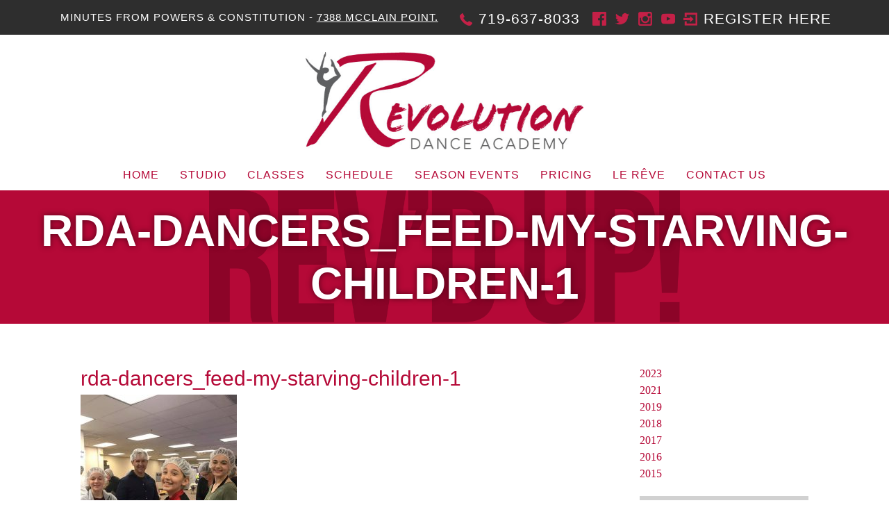

--- FILE ---
content_type: text/html; charset=UTF-8
request_url: https://revolutiondancecs.com/rda-families-volunteer-help-children-need/rda-dancers_feed-my-starving-children-1/
body_size: 14304
content:
<!DOCTYPE html PUBLIC "-//W3C//DTD XHTML 1.0 Transitional//EN" "http://www.w3.org/TR/xhtml1/DTD/xhtml1-transitional.dtd">
<html>
	<head>

		<title>rda-dancers_feed-my-starving-children-1 - Revolution Dance Academy</title>

		<!-- CSS Theme Settings Overrides -->
		<style>
			body {

}

.div.events-social {
background: #c2c2c2 !important;
}

@media (min-width: 1200px) {
.div.events-social {
background: #c2c2c2 !important;
}
}		</style>

		<meta name="viewport" content="initial-scale=1, maximum-scale=1">


		<!--[if gte IE 8]>
		  <link rel="stylesheet" type="text/css" href="https://revolutiondancecs.com/wp-content/themes/RDA%20Custom/css/ie.css" />
		  <script>
		    var e = ("abbr,article,aside,audio,canvas,datalist,details," +
		      "figure,footer,header,hgroup,mark,menu,meter,nav,output," +
		      "progress,section,time,video").split(',');
		    for (var i = 0; i < e.length; i++) {
		      document.createElement(e[i]);
		    }
		    var img = document.getElementsByTagName("img");
		    img.onerror = function () {
		        this.style.display = "none";
		    }
		  </script>
		<![endif]-->

		<!--[if lt IE 8]>
		<style type="text/css">
		    div.item { display: inline !important; }
		</style>
		<![endif]-->

		<meta name='robots' content='index, follow, max-image-preview:large, max-snippet:-1, max-video-preview:-1' />
<script id="cookieyes" type="text/javascript" src="https://cdn-cookieyes.com/client_data/e2886340c575859527c5ca57/script.js"></script>
            <script data-no-defer="1" data-ezscrex="false" data-cfasync="false" data-pagespeed-no-defer data-cookieconsent="ignore">
                var ctPublicFunctions = {"_ajax_nonce":"e998849b24","_rest_nonce":"bca3ec750e","_ajax_url":"\/wp-admin\/admin-ajax.php","_rest_url":"https:\/\/revolutiondancecs.com\/wp-json\/","data__cookies_type":"none","data__ajax_type":"rest","data__bot_detector_enabled":"1","data__frontend_data_log_enabled":1,"cookiePrefix":"","wprocket_detected":false,"host_url":"revolutiondancecs.com","text__ee_click_to_select":"Click to select the whole data","text__ee_original_email":"The complete one is","text__ee_got_it":"Got it","text__ee_blocked":"Blocked","text__ee_cannot_connect":"Cannot connect","text__ee_cannot_decode":"Can not decode email. Unknown reason","text__ee_email_decoder":"CleanTalk email decoder","text__ee_wait_for_decoding":"The magic is on the way!","text__ee_decoding_process":"Please wait a few seconds while we decode the contact data."}
            </script>
        
            <script data-no-defer="1" data-ezscrex="false" data-cfasync="false" data-pagespeed-no-defer data-cookieconsent="ignore">
                var ctPublic = {"_ajax_nonce":"e998849b24","settings__forms__check_internal":"0","settings__forms__check_external":"0","settings__forms__force_protection":0,"settings__forms__search_test":"1","settings__forms__wc_add_to_cart":"0","settings__data__bot_detector_enabled":"1","settings__sfw__anti_crawler":0,"blog_home":"https:\/\/revolutiondancecs.com\/","pixel__setting":"3","pixel__enabled":false,"pixel__url":null,"data__email_check_before_post":"1","data__email_check_exist_post":0,"data__cookies_type":"none","data__key_is_ok":true,"data__visible_fields_required":true,"wl_brandname":"Anti-Spam by CleanTalk","wl_brandname_short":"CleanTalk","ct_checkjs_key":1492299632,"emailEncoderPassKey":"5cefad19fc4216e872dc4780cb005aac","bot_detector_forms_excluded":"W10=","advancedCacheExists":false,"varnishCacheExists":false,"wc_ajax_add_to_cart":false}
            </script>
        
	<!-- This site is optimized with the Yoast SEO plugin v26.7 - https://yoast.com/wordpress/plugins/seo/ -->
	<link rel="canonical" href="https://revolutiondancecs.com/rda-families-volunteer-help-children-need/rda-dancers_feed-my-starving-children-1/" />
	<meta property="og:locale" content="en_US" />
	<meta property="og:type" content="article" />
	<meta property="og:title" content="rda-dancers_feed-my-starving-children-1 - Revolution Dance Academy" />
	<meta property="og:url" content="https://revolutiondancecs.com/rda-families-volunteer-help-children-need/rda-dancers_feed-my-starving-children-1/" />
	<meta property="og:site_name" content="Revolution Dance Academy" />
	<meta property="og:image" content="https://revolutiondancecs.com/rda-families-volunteer-help-children-need/rda-dancers_feed-my-starving-children-1" />
	<meta property="og:image:width" content="600" />
	<meta property="og:image:height" content="800" />
	<meta property="og:image:type" content="image/jpeg" />
	<script type="application/ld+json" class="yoast-schema-graph">{"@context":"https://schema.org","@graph":[{"@type":"WebPage","@id":"https://revolutiondancecs.com/rda-families-volunteer-help-children-need/rda-dancers_feed-my-starving-children-1/","url":"https://revolutiondancecs.com/rda-families-volunteer-help-children-need/rda-dancers_feed-my-starving-children-1/","name":"rda-dancers_feed-my-starving-children-1 - Revolution Dance Academy","isPartOf":{"@id":"https://revolutiondancecs.com/#website"},"primaryImageOfPage":{"@id":"https://revolutiondancecs.com/rda-families-volunteer-help-children-need/rda-dancers_feed-my-starving-children-1/#primaryimage"},"image":{"@id":"https://revolutiondancecs.com/rda-families-volunteer-help-children-need/rda-dancers_feed-my-starving-children-1/#primaryimage"},"thumbnailUrl":"https://revolutiondancecs.com/wp-content/uploads/2016/11/RDA-dancers_Feed-My-Starving-Children-1.jpg","datePublished":"2016-11-04T20:13:24+00:00","breadcrumb":{"@id":"https://revolutiondancecs.com/rda-families-volunteer-help-children-need/rda-dancers_feed-my-starving-children-1/#breadcrumb"},"inLanguage":"en-US","potentialAction":[{"@type":"ReadAction","target":["https://revolutiondancecs.com/rda-families-volunteer-help-children-need/rda-dancers_feed-my-starving-children-1/"]}]},{"@type":"ImageObject","inLanguage":"en-US","@id":"https://revolutiondancecs.com/rda-families-volunteer-help-children-need/rda-dancers_feed-my-starving-children-1/#primaryimage","url":"https://revolutiondancecs.com/wp-content/uploads/2016/11/RDA-dancers_Feed-My-Starving-Children-1.jpg","contentUrl":"https://revolutiondancecs.com/wp-content/uploads/2016/11/RDA-dancers_Feed-My-Starving-Children-1.jpg","width":600,"height":800},{"@type":"BreadcrumbList","@id":"https://revolutiondancecs.com/rda-families-volunteer-help-children-need/rda-dancers_feed-my-starving-children-1/#breadcrumb","itemListElement":[{"@type":"ListItem","position":1,"name":"Home","item":"https://revolutiondancecs.com/"},{"@type":"ListItem","position":2,"name":"RDA Families Volunteer to Help Children in Need","item":"https://revolutiondancecs.com/rda-families-volunteer-help-children-need/"},{"@type":"ListItem","position":3,"name":"rda-dancers_feed-my-starving-children-1"}]},{"@type":"WebSite","@id":"https://revolutiondancecs.com/#website","url":"https://revolutiondancecs.com/","name":"Revolution Dance Academy","description":"A Colorado Springs Dance Studio providing lessons to dancers of all levels. Genres include Acro, Ballet, Jazz, Hip-Hop, Tap and more.","publisher":{"@id":"https://revolutiondancecs.com/#organization"},"potentialAction":[{"@type":"SearchAction","target":{"@type":"EntryPoint","urlTemplate":"https://revolutiondancecs.com/?s={search_term_string}"},"query-input":{"@type":"PropertyValueSpecification","valueRequired":true,"valueName":"search_term_string"}}],"inLanguage":"en-US"},{"@type":"Organization","@id":"https://revolutiondancecs.com/#organization","name":"Revolution Dance Academy","url":"https://revolutiondancecs.com/","logo":{"@type":"ImageObject","inLanguage":"en-US","@id":"https://revolutiondancecs.com/#/schema/logo/image/","url":"https://revolutiondancecs.com/wp-content/uploads/2015/08/revdance-logo-full.jpg","contentUrl":"https://revolutiondancecs.com/wp-content/uploads/2015/08/revdance-logo-full.jpg","width":600,"height":210,"caption":"Revolution Dance Academy"},"image":{"@id":"https://revolutiondancecs.com/#/schema/logo/image/"}}]}</script>
	<!-- / Yoast SEO plugin. -->


<link rel='dns-prefetch' href='//fd.cleantalk.org' />
<link rel='dns-prefetch' href='//fonts.googleapis.com' />
<link rel="alternate" title="oEmbed (JSON)" type="application/json+oembed" href="https://revolutiondancecs.com/wp-json/oembed/1.0/embed?url=https%3A%2F%2Frevolutiondancecs.com%2Frda-families-volunteer-help-children-need%2Frda-dancers_feed-my-starving-children-1%2F" />
<link rel="alternate" title="oEmbed (XML)" type="text/xml+oembed" href="https://revolutiondancecs.com/wp-json/oembed/1.0/embed?url=https%3A%2F%2Frevolutiondancecs.com%2Frda-families-volunteer-help-children-need%2Frda-dancers_feed-my-starving-children-1%2F&#038;format=xml" />
<style id='wp-img-auto-sizes-contain-inline-css' type='text/css'>
img:is([sizes=auto i],[sizes^="auto," i]){contain-intrinsic-size:3000px 1500px}
/*# sourceURL=wp-img-auto-sizes-contain-inline-css */
</style>
<link rel='stylesheet' id='sbi_styles-css' href='https://revolutiondancecs.com/wp-content/plugins/instagram-feed/css/sbi-styles.min.css?ver=6.10.0' type='text/css' media='all' />
<style id='wp-emoji-styles-inline-css' type='text/css'>

	img.wp-smiley, img.emoji {
		display: inline !important;
		border: none !important;
		box-shadow: none !important;
		height: 1em !important;
		width: 1em !important;
		margin: 0 0.07em !important;
		vertical-align: -0.1em !important;
		background: none !important;
		padding: 0 !important;
	}
/*# sourceURL=wp-emoji-styles-inline-css */
</style>
<style id='classic-theme-styles-inline-css' type='text/css'>
/*! This file is auto-generated */
.wp-block-button__link{color:#fff;background-color:#32373c;border-radius:9999px;box-shadow:none;text-decoration:none;padding:calc(.667em + 2px) calc(1.333em + 2px);font-size:1.125em}.wp-block-file__button{background:#32373c;color:#fff;text-decoration:none}
/*# sourceURL=/wp-includes/css/classic-themes.min.css */
</style>
<link rel='stylesheet' id='cleantalk-public-css-css' href='https://revolutiondancecs.com/wp-content/plugins/cleantalk-spam-protect/css/cleantalk-public.min.css?ver=6.70.1_1766333989' type='text/css' media='all' />
<link rel='stylesheet' id='cleantalk-email-decoder-css-css' href='https://revolutiondancecs.com/wp-content/plugins/cleantalk-spam-protect/css/cleantalk-email-decoder.min.css?ver=6.70.1_1766333989' type='text/css' media='all' />
<link rel='stylesheet' id='cpsh-shortcodes-css' href='https://revolutiondancecs.com/wp-content/plugins/column-shortcodes/assets/css/shortcodes.css?ver=1.0.1' type='text/css' media='all' />
<link rel='stylesheet' id='rs-plugin-settings-css' href='https://revolutiondancecs.com/wp-content/plugins/revslider/public/assets/css/settings.css?ver=5.4.8' type='text/css' media='all' />
<style id='rs-plugin-settings-inline-css' type='text/css'>
#rs-demo-id {}
/*# sourceURL=rs-plugin-settings-inline-css */
</style>
<link rel='stylesheet' id='googlefonts-css' href='http://fonts.googleapis.com/css?family=Merriweather%3A400%2C400italic%2C700%2C700italic%7CLato%3A400%2C400italic%2C700%2C700italic%2C300italic%2C300%2C900%2C900italic&#038;ver=6.9' type='text/css' media='all' />
<link rel='stylesheet' id='main-css' href='https://revolutiondancecs.com/wp-content/themes/RDA%20Custom/style.css?ver=6.9' type='text/css' media='all' />
<link rel='stylesheet' id='slick-css' href='https://revolutiondancecs.com/wp-content/themes/RDA%20Custom/css/fonts/slick.css?ver=6.9' type='text/css' media='all' />
<link rel='stylesheet' id='youtube-channel-gallery-css' href='https://revolutiondancecs.com/wp-content/plugins/youtube-channel-gallery/styles.css?ver=6.9' type='text/css' media='all' />
<link rel='stylesheet' id='jquery.magnific-popup-css' href='https://revolutiondancecs.com/wp-content/plugins/youtube-channel-gallery/magnific-popup.css?ver=6.9' type='text/css' media='all' />
<link rel='stylesheet' id='pcs-styles-css' href='https://revolutiondancecs.com/wp-content/plugins/post-content-shortcodes/styles/default-styles.css?ver=1.0' type='text/css' media='screen' />
<script type="text/javascript" src="https://revolutiondancecs.com/wp-content/plugins/cleantalk-spam-protect/js/apbct-public-bundle.min.js?ver=6.70.1_1766333989" id="apbct-public-bundle.min-js-js"></script>
<script type="text/javascript" src="https://fd.cleantalk.org/ct-bot-detector-wrapper.js?ver=6.70.1" id="ct_bot_detector-js" defer="defer" data-wp-strategy="defer"></script>
<script type="text/javascript" src="https://revolutiondancecs.com/wp-includes/js/jquery/jquery.min.js?ver=3.7.1" id="jquery-core-js"></script>
<script type="text/javascript" src="https://revolutiondancecs.com/wp-includes/js/jquery/jquery-migrate.min.js?ver=3.4.1" id="jquery-migrate-js"></script>
<script type="text/javascript" src="https://revolutiondancecs.com/wp-content/plugins/revslider/public/assets/js/jquery.themepunch.tools.min.js?ver=5.4.8" id="tp-tools-js"></script>
<script type="text/javascript" src="https://revolutiondancecs.com/wp-content/plugins/revslider/public/assets/js/jquery.themepunch.revolution.min.js?ver=5.4.8" id="revmin-js"></script>
<link rel="https://api.w.org/" href="https://revolutiondancecs.com/wp-json/" /><link rel="alternate" title="JSON" type="application/json" href="https://revolutiondancecs.com/wp-json/wp/v2/media/1057" /><link rel="EditURI" type="application/rsd+xml" title="RSD" href="https://revolutiondancecs.com/xmlrpc.php?rsd" />
<meta name="generator" content="WordPress 6.9" />
<link rel='shortlink' href='https://revolutiondancecs.com/?p=1057' />
<script>
(function(i,s,o,g,r,a,m){i['GoogleAnalyticsObject']=r;i[r]=i[r]||function(){
  (i[r].q=i[r].q||[]).push(arguments)},i[r].l=1*new Date();a=s.createElement(o),
m=s.getElementsByTagName(o)[0];a.async=1;a.src=g;m.parentNode.insertBefore(a,m)
})(window,document,'script','//www.google-analytics.com/analytics.js','ga');
ga('create', 'UA-66997508-1', 'auto');
ga('send', 'pageview');
</script>

<!-- Google tag (gtag.js) -->
<script async src="https://www.googletagmanager.com/gtag/js?id=G-XFV4RDN8E2"></script>
<script>
  window.dataLayer = window.dataLayer || [];
  function gtag(){dataLayer.push(arguments);}
  gtag('js', new Date());

  gtag('config', 'G-XFV4RDN8E2');
</script><meta name="generator" content="Elementor 3.34.1; features: e_font_icon_svg, additional_custom_breakpoints; settings: css_print_method-external, google_font-enabled, font_display-auto">
			<style>
				.e-con.e-parent:nth-of-type(n+4):not(.e-lazyloaded):not(.e-no-lazyload),
				.e-con.e-parent:nth-of-type(n+4):not(.e-lazyloaded):not(.e-no-lazyload) * {
					background-image: none !important;
				}
				@media screen and (max-height: 1024px) {
					.e-con.e-parent:nth-of-type(n+3):not(.e-lazyloaded):not(.e-no-lazyload),
					.e-con.e-parent:nth-of-type(n+3):not(.e-lazyloaded):not(.e-no-lazyload) * {
						background-image: none !important;
					}
				}
				@media screen and (max-height: 640px) {
					.e-con.e-parent:nth-of-type(n+2):not(.e-lazyloaded):not(.e-no-lazyload),
					.e-con.e-parent:nth-of-type(n+2):not(.e-lazyloaded):not(.e-no-lazyload) * {
						background-image: none !important;
					}
				}
			</style>
			<meta name="generator" content="Powered by Slider Revolution 5.4.8 - responsive, Mobile-Friendly Slider Plugin for WordPress with comfortable drag and drop interface." />
<link rel="icon" href="https://revolutiondancecs.com/wp-content/uploads/2015/07/cropped-favicon-32x32.png" sizes="32x32" />
<link rel="icon" href="https://revolutiondancecs.com/wp-content/uploads/2015/07/cropped-favicon-192x192.png" sizes="192x192" />
<link rel="apple-touch-icon" href="https://revolutiondancecs.com/wp-content/uploads/2015/07/cropped-favicon-180x180.png" />
<meta name="msapplication-TileImage" content="https://revolutiondancecs.com/wp-content/uploads/2015/07/cropped-favicon-270x270.png" />
<script type="text/javascript">function setREVStartSize(e){									
						try{ e.c=jQuery(e.c);var i=jQuery(window).width(),t=9999,r=0,n=0,l=0,f=0,s=0,h=0;
							if(e.responsiveLevels&&(jQuery.each(e.responsiveLevels,function(e,f){f>i&&(t=r=f,l=e),i>f&&f>r&&(r=f,n=e)}),t>r&&(l=n)),f=e.gridheight[l]||e.gridheight[0]||e.gridheight,s=e.gridwidth[l]||e.gridwidth[0]||e.gridwidth,h=i/s,h=h>1?1:h,f=Math.round(h*f),"fullscreen"==e.sliderLayout){var u=(e.c.width(),jQuery(window).height());if(void 0!=e.fullScreenOffsetContainer){var c=e.fullScreenOffsetContainer.split(",");if (c) jQuery.each(c,function(e,i){u=jQuery(i).length>0?u-jQuery(i).outerHeight(!0):u}),e.fullScreenOffset.split("%").length>1&&void 0!=e.fullScreenOffset&&e.fullScreenOffset.length>0?u-=jQuery(window).height()*parseInt(e.fullScreenOffset,0)/100:void 0!=e.fullScreenOffset&&e.fullScreenOffset.length>0&&(u-=parseInt(e.fullScreenOffset,0))}f=u}else void 0!=e.minHeight&&f<e.minHeight&&(f=e.minHeight);e.c.closest(".rev_slider_wrapper").css({height:f})					
						}catch(d){console.log("Failure at Presize of Slider:"+d)}						
					};</script>
		<style type="text/css" id="wp-custom-css">
			body.single-post div.quotes {
	display:none;
}

.side section.elementor-element-f59bab2 {
	left: 0px !important;
	width: 100% !important;
	margin: 0px !important;
	padding: 0px !Important;
	margin-top: 20px !important;
}

.side section.elementor-element-f59bab2 .elementor-column,
.side section.elementor-element-f59bab2 .elementor-container{
	display: block !important;
	width: 100% !important;
	padding: 0px !important;
}

.side section.elementor-element-f59bab2 .elementor-gallery__container {
	display: block !important;
height: auto !important;
	margin-bottom: 0px !important;
	padding-bottom: 0px !important;
}

.side section.elementor-element-f59bab2 .elementor-gallery__container .e-gallery-item {
	width: 100%;
	position: relative;
	left: 0px;
	margin-bottom: 20px;
}

.side section.elementor-element-f59bab2 .elementor-widget-heading,
.side section.elementor-element-f59bab2 .elementor-widget-heading .elementor-widget-container{
	margin-bottom: 0px !important;
	margin-top: 0px !important;
}		</style>
		

</head>
	<body class="attachment wp-singular attachment-template-default single single-attachment postid-1057 attachmentid-1057 attachment-jpeg wp-theme-RDACustom chrome osx elementor-default elementor-kit-2634"			style="
						"
	>
	  <nav class="bourbon">
	  <div class="actions">
	  	<div class="mobile-menu-toggle"></div><!-- Close mobile-menu-toggle -->
	  	<span class="phone">
	  		<img src="https://revolutiondancecs.com/wp-content/themes/RDA%20Custom/images/phone.png" alt="Call Revolution Dance Academy">
	  		<a href="tel://719-637-8033">719-637-8033</a>
	  	</span>
	  	<div class="social_links">
	

		

				<a target="_blank" href="https://www.facebook.com/rdadance">

					<img class="social-link" src="https://revolutiondancecs.com/wp-content/uploads/2015/07/facebook1.png" alt="" />

				
				</a>
			

			    

		

				<a target="_blank" href="http://twitter.com">

					<img class="social-link" src="https://revolutiondancecs.com/wp-content/uploads/2015/07/twitter1.png" alt="" />

				
				</a>
			

			    

		

				<a target="_blank" href="https://instagram.com/revdanceacad/">

					<img class="social-link" src="https://revolutiondancecs.com/wp-content/uploads/2015/07/instagram.png" alt="" />

				
				</a>
			

			    

		

				<a target="_blank" href="https://www.youtube.com/user/Revolution7388">

					<img class="social-link" src="https://revolutiondancecs.com/wp-content/uploads/2015/07/youtube1.png" alt="" />

				
				</a>
			

			    

		

	</div>	  	<span class="login">
	  		<img src="https://revolutiondancecs.com/wp-content/themes/RDA%20Custom/images/login.png" alt="Log in to the Revolution Dance Academy Portal">
	  		<a href="https://dancestudio-pro.com/online/revolutiondanceacademy" target="_blank">Register Here</a>
	  	</span>

	    <h2><p>Minutes From Powers &amp; Constitution - <a href="/contact-us/">7388 McClain Point.</a></p>
</h2>
	  </div>


	  </nav>

	  <header class="main">
		  <div class="logo_wrapper">
		  	<a href="https://revolutiondancecs.com"><img src="https://revolutiondancecs.com/wp-content/uploads/2015/08/revdance-logo-full.jpg" alt="Logo"></a>
		  	<div class="social_links">
	

		

				<a target="_blank" href="https://www.facebook.com/rdadance">

					<img class="social-link" src="https://revolutiondancecs.com/wp-content/uploads/2015/07/facebook1.png" alt="" />

				
				</a>
			

			    

		

				<a target="_blank" href="http://twitter.com">

					<img class="social-link" src="https://revolutiondancecs.com/wp-content/uploads/2015/07/twitter1.png" alt="" />

				
				</a>
			

			    

		

				<a target="_blank" href="https://instagram.com/revdanceacad/">

					<img class="social-link" src="https://revolutiondancecs.com/wp-content/uploads/2015/07/instagram.png" alt="" />

				
				</a>
			

			    

		

				<a target="_blank" href="https://www.youtube.com/user/Revolution7388">

					<img class="social-link" src="https://revolutiondancecs.com/wp-content/uploads/2015/07/youtube1.png" alt="" />

				
				</a>
			

			    

		

	</div>		  </div>

		    <div class="menu">
		    	<div class="menu-revolution-dance-academy-container"><ul id="menu-revolution-dance-academy" class="menu"><li id="menu-item-58" class="menu-item menu-item-type-post_type menu-item-object-page menu-item-home menu-item-58"><a href="https://revolutiondancecs.com/">Home</a></li>
<li id="menu-item-130" class="menu-item menu-item-type-custom menu-item-object-custom menu-item-has-children menu-item-130"><a href="#">Studio</a>
<ul class="sub-menu">
	<li id="menu-item-123" class="menu-item menu-item-type-post_type menu-item-object-page menu-item-123"><a href="https://revolutiondancecs.com/about-rda/">About RDA</a></li>
	<li id="menu-item-191" class="menu-item menu-item-type-post_type menu-item-object-page menu-item-191"><a href="https://revolutiondancecs.com/about-rda/our-mission-and-vision/">Mission and Vision</a></li>
	<li id="menu-item-392" class="menu-item menu-item-type-post_type menu-item-object-page menu-item-392"><a href="https://revolutiondancecs.com/about-rda/dress-code/">Dress Code</a></li>
	<li id="menu-item-125" class="menu-item menu-item-type-post_type menu-item-object-page menu-item-125"><a href="https://revolutiondancecs.com/about-rda/faculty/">Faculty</a></li>
	<li id="menu-item-746" class="menu-item menu-item-type-post_type menu-item-object-page menu-item-746"><a href="https://revolutiondancecs.com/about-rda/performing-arts-ensemble-competition-results/">Competition Results</a></li>
	<li id="menu-item-124" class="menu-item menu-item-type-post_type menu-item-object-page menu-item-124"><a href="https://revolutiondancecs.com/about-rda/photo-gallery/">Gallery</a></li>
</ul>
</li>
<li id="menu-item-129" class="menu-item menu-item-type-post_type menu-item-object-page menu-item-has-children menu-item-129"><a href="https://revolutiondancecs.com/classes/">Classes</a>
<ul class="sub-menu">
	<li id="menu-item-387" class="menu-item menu-item-type-post_type menu-item-object-class menu-item-387"><a href="https://revolutiondancecs.com/class/performing-arts-ensemble-pae/">Competitive Ensemble</a></li>
	<li id="menu-item-299" class="menu-item menu-item-type-post_type menu-item-object-class menu-item-299"><a href="https://revolutiondancecs.com/class/combination-class/">Combination Class</a></li>
	<li id="menu-item-298" class="menu-item menu-item-type-post_type menu-item-object-class menu-item-298"><a href="https://revolutiondancecs.com/class/ballet/">Ballet/Pointe</a></li>
	<li id="menu-item-297" class="menu-item menu-item-type-post_type menu-item-object-class menu-item-297"><a href="https://revolutiondancecs.com/class/jazz/">Jazz</a></li>
	<li id="menu-item-296" class="menu-item menu-item-type-post_type menu-item-object-class menu-item-296"><a href="https://revolutiondancecs.com/class/tap/">Tap</a></li>
	<li id="menu-item-295" class="menu-item menu-item-type-post_type menu-item-object-class menu-item-295"><a href="https://revolutiondancecs.com/class/acrobaticsacro-dance/">Acrobatics/Acro Dance</a></li>
	<li id="menu-item-294" class="menu-item menu-item-type-post_type menu-item-object-class menu-item-294"><a href="https://revolutiondancecs.com/class/broadway-jazz/">Broadway Jazz</a></li>
	<li id="menu-item-293" class="menu-item menu-item-type-post_type menu-item-object-class menu-item-293"><a href="https://revolutiondancecs.com/class/hip-hop/">Hip-Hop</a></li>
	<li id="menu-item-292" class="menu-item menu-item-type-post_type menu-item-object-class menu-item-292"><a href="https://revolutiondancecs.com/class/modern/">Modern</a></li>
	<li id="menu-item-291" class="menu-item menu-item-type-post_type menu-item-object-class menu-item-291"><a href="https://revolutiondancecs.com/class/contemporarylyrical/">Contemporary/Lyrical</a></li>
</ul>
</li>
<li id="menu-item-128" class="menu-item menu-item-type-post_type menu-item-object-page menu-item-128"><a href="https://revolutiondancecs.com/schedule/">Schedule</a></li>
<li id="menu-item-1069" class="menu-item menu-item-type-post_type menu-item-object-page menu-item-1069"><a href="https://revolutiondancecs.com/schedule/season-event-schedule/">Season Events</a></li>
<li id="menu-item-366" class="menu-item menu-item-type-custom menu-item-object-custom menu-item-has-children menu-item-366"><a href="#">Pricing</a>
<ul class="sub-menu">
	<li id="menu-item-2520" class="menu-item menu-item-type-post_type menu-item-object-page menu-item-2520"><a href="https://revolutiondancecs.com/summer-tuition/">Summer Tuition</a></li>
	<li id="menu-item-126" class="menu-item menu-item-type-post_type menu-item-object-page menu-item-126"><a href="https://revolutiondancecs.com/pricing/">Monthly Tuition</a></li>
</ul>
</li>
<li id="menu-item-340" class="menu-item menu-item-type-post_type menu-item-object-page menu-item-340"><a href="https://revolutiondancecs.com/le-reve/">Le Rêve</a></li>
<li id="menu-item-429" class="menu-item menu-item-type-post_type menu-item-object-page menu-item-429"><a href="https://revolutiondancecs.com/contact-us/">Contact Us</a></li>
</ul></div>		    </div><!-- Close menu -->
	  </header>

							<h1 class="page-header">rda-dancers_feed-my-starving-children-1</h1>
			 <div class="page-container 


	 				">
	    <div class="copy-left">



	<h1>rda-dancers_feed-my-starving-children-1</h1>
	
	<div class="featuredVideo">
	    	</div>

		
	<p class="attachment"><a href='https://revolutiondancecs.com/wp-content/uploads/2016/11/RDA-dancers_Feed-My-Starving-Children-1.jpg'><img fetchpriority="high" decoding="async" width="225" height="300" src="https://revolutiondancecs.com/wp-content/uploads/2016/11/RDA-dancers_Feed-My-Starving-Children-1-225x300.jpg" class="attachment-medium size-medium" alt="" srcset="https://revolutiondancecs.com/wp-content/uploads/2016/11/RDA-dancers_Feed-My-Starving-Children-1-225x300.jpg 225w, https://revolutiondancecs.com/wp-content/uploads/2016/11/RDA-dancers_Feed-My-Starving-Children-1.jpg 600w" sizes="(max-width: 225px) 100vw, 225px" /></a></p>
	
	<!-- Video -->

<!-- Repeator -->


<!-- Image Gallery -->

<!-- Tabs -->



<!-- Page Footer -->
	




			    </div>

			    <div class="copy-right">
			    	<div class="sidebar">		<ul>
			<li><a href='https://revolutiondancecs.com/2023/'>2023</a></li>
	<li><a href='https://revolutiondancecs.com/2021/'>2021</a></li>
	<li><a href='https://revolutiondancecs.com/2019/'>2019</a></li>
	<li><a href='https://revolutiondancecs.com/2018/'>2018</a></li>
	<li><a href='https://revolutiondancecs.com/2017/'>2017</a></li>
	<li><a href='https://revolutiondancecs.com/2016/'>2016</a></li>
	<li><a href='https://revolutiondancecs.com/2015/'>2015</a></li>
		</ul>
		</div> <!-- If this sidebar is active, display it -->
	  <!--  End the if Stfatement -->

<div class="side">
	<!-- <div class="featured_row">
	<div class="row_wrapper">
		

								<div class="item">
						<a href="https://revolutiondancecs.com/contact-us/">
						<img src="https://revolutiondancecs.com/wp-content/uploads/2024/05/Ballet-Intensive.jpg" alt="Revolution Dance Academy" />
						</a>

					</div>

								<div class="item">
						<a href="https://revolutiondancecs.com/contact-us/">
						<img src="https://revolutiondancecs.com/wp-content/uploads/2024/05/Ballet-Intensive-1.jpg" alt="Revolution Dance Academy" />
						</a>

					</div>

								<div class="item">
						<a href="https://revolutiondancecs.com/contact-us/">
						<img src="https://revolutiondancecs.com/wp-content/uploads/2017/04/DEA-Logo_2016-Nationals-300x300.jpg" alt="Revolution Dance Academy" />
						</a>

					</div>

								<div class="item">
						<a href="https://revolutiondancecs.com/contact-us/">
						<img src="https://revolutiondancecs.com/wp-content/uploads/2024/03/Dance-Rev.jpg" alt="Revolution Dance Academy" />
						</a>

					</div>

								<div class="item">
						<a href="">
						<img src="" alt="Revolution Dance Academy" />
						</a>

					</div>

			

			</div>
</div>
 -->
			<div data-elementor-type="section" data-elementor-id="2910" class="elementor elementor-2910" data-elementor-post-type="elementor_library">
					<section class="elementor-section elementor-top-section elementor-element elementor-element-f59bab2 elementor-section-stretched elementor-section-boxed elementor-section-height-default elementor-section-height-default" data-id="f59bab2" data-element_type="section" data-settings="{&quot;stretch_section&quot;:&quot;section-stretched&quot;,&quot;background_background&quot;:&quot;classic&quot;}">
						<div class="elementor-container elementor-column-gap-default">
					<div class="elementor-column elementor-col-100 elementor-top-column elementor-element elementor-element-514e8f99" data-id="514e8f99" data-element_type="column">
			<div class="elementor-widget-wrap elementor-element-populated">
						<div class="elementor-element elementor-element-13feedd3 elementor-widget elementor-widget-heading" data-id="13feedd3" data-element_type="widget" data-widget_type="heading.default">
				<div class="elementor-widget-container">
					<h2 class="elementor-heading-title elementor-size-default">2025-2026 Class Schedules</h2>				</div>
				</div>
				<section class="elementor-section elementor-inner-section elementor-element elementor-element-7fdd12c8 elementor-section-boxed elementor-section-height-default elementor-section-height-default" data-id="7fdd12c8" data-element_type="section">
						<div class="elementor-container elementor-column-gap-default">
					<div class="elementor-column elementor-col-50 elementor-inner-column elementor-element elementor-element-26af9444" data-id="26af9444" data-element_type="column">
			<div class="elementor-widget-wrap elementor-element-populated">
						<div class="elementor-element elementor-element-625086be elementor-align-center elementor-widget elementor-widget-button" data-id="625086be" data-element_type="widget" data-widget_type="button.default">
				<div class="elementor-widget-container">
									<div class="elementor-button-wrapper">
					<a class="elementor-button elementor-button-link elementor-size-sm" href="https://revolutiondancecs.com/wp-content/uploads/2025/09/2025-2026-Fall-Schedule-Final-Sheet1.pdf" target="_blank">
						<span class="elementor-button-content-wrapper">
									<span class="elementor-button-text">2025-2026 Fall Schedule </span>
					</span>
					</a>
				</div>
								</div>
				</div>
					</div>
		</div>
				<div class="elementor-column elementor-col-50 elementor-inner-column elementor-element elementor-element-3456542e" data-id="3456542e" data-element_type="column">
			<div class="elementor-widget-wrap elementor-element-populated">
						<div class="elementor-element elementor-element-1ab74d0b elementor-align-center elementor-widget elementor-widget-button" data-id="1ab74d0b" data-element_type="widget" data-widget_type="button.default">
				<div class="elementor-widget-container">
									<div class="elementor-button-wrapper">
					<a class="elementor-button elementor-button-link elementor-size-sm" href="https://revolutiondancecs.com/wp-content/uploads/2025/05/3451f1c9-2587-416f-81db-8cf73632afa9.pdf" target="_blank">
						<span class="elementor-button-content-wrapper">
									<span class="elementor-button-text">2025 Summer Class Schedule</span>
					</span>
					</a>
				</div>
								</div>
				</div>
					</div>
		</div>
					</div>
		</section>
				<div class="elementor-element elementor-element-758cbf4c elementor-widget elementor-widget-heading" data-id="758cbf4c" data-element_type="widget" data-widget_type="heading.default">
				<div class="elementor-widget-container">
					<h2 class="elementor-heading-title elementor-size-default">Season Events</h2>				</div>
				</div>
				<section class="elementor-section elementor-inner-section elementor-element elementor-element-281ec19a elementor-section-full_width elementor-section-height-default elementor-section-height-default" data-id="281ec19a" data-element_type="section">
						<div class="elementor-container elementor-column-gap-default">
					<div class="elementor-column elementor-col-100 elementor-inner-column elementor-element elementor-element-18d6e45e" data-id="18d6e45e" data-element_type="column">
			<div class="elementor-widget-wrap elementor-element-populated">
						<div class="elementor-element elementor-element-1c9e3bc1 elementor-widget__width-initial elementor-widget elementor-widget-gallery" data-id="1c9e3bc1" data-element_type="widget" data-settings="{&quot;gallery_layout&quot;:&quot;masonry&quot;,&quot;columns&quot;:1,&quot;gap&quot;:{&quot;unit&quot;:&quot;px&quot;,&quot;size&quot;:32,&quot;sizes&quot;:[]},&quot;lazyload&quot;:&quot;yes&quot;,&quot;columns_tablet&quot;:2,&quot;columns_mobile&quot;:1,&quot;gap_tablet&quot;:{&quot;unit&quot;:&quot;px&quot;,&quot;size&quot;:10,&quot;sizes&quot;:[]},&quot;gap_mobile&quot;:{&quot;unit&quot;:&quot;px&quot;,&quot;size&quot;:10,&quot;sizes&quot;:[]},&quot;link_to&quot;:&quot;file&quot;,&quot;overlay_background&quot;:&quot;yes&quot;,&quot;content_hover_animation&quot;:&quot;fade-in&quot;}" data-widget_type="gallery.default">
				<div class="elementor-widget-container">
							<div class="elementor-gallery__container">
							<a class="e-gallery-item elementor-gallery-item elementor-animated-content" href="https://revolutiondancecs.com/wp-content/uploads/2025/10/join-rda.webp" data-elementor-open-lightbox="yes" data-elementor-lightbox-slideshow="1c9e3bc1" data-e-action-hash="#elementor-action%3Aaction%3Dlightbox%26settings%3DeyJpZCI6MzE1NywidXJsIjoiaHR0cHM6XC9cL3Jldm9sdXRpb25kYW5jZWNzLmNvbVwvd3AtY29udGVudFwvdXBsb2Fkc1wvMjAyNVwvMTBcL2pvaW4tcmRhLndlYnAiLCJzbGlkZXNob3ciOiIxYzllM2JjMSJ9">
					<div class="e-gallery-image elementor-gallery-item__image" data-thumbnail="https://revolutiondancecs.com/wp-content/uploads/2025/10/join-rda-791x1024.webp" data-width="791" data-height="1024" aria-label="" role="img" ></div>
											<div class="elementor-gallery-item__overlay"></div>
														</a>
					</div>
					</div>
				</div>
					</div>
		</div>
					</div>
		</section>
				<div class="elementor-element elementor-element-64c1540 elementor-align-center elementor-widget elementor-widget-button" data-id="64c1540" data-element_type="widget" data-widget_type="button.default">
				<div class="elementor-widget-container">
									<div class="elementor-button-wrapper">
					<a class="elementor-button elementor-button-link elementor-size-sm" href="https://revolutiondancecs.com/schedule/season-event-schedule/">
						<span class="elementor-button-content-wrapper">
									<span class="elementor-button-text">See More</span>
					</span>
					</a>
				</div>
								</div>
				</div>
					</div>
		</div>
					</div>
		</section>
				</div>
		</div>			    </div>

	        </div>

	        <div class="quotes">
	<div class="wrapper">
		
							
				<p>&#8220;There comes a moment in a young artist&#8217;s life when he knows he has to bring something to the stage from within himself. He has to put in something in order to be able to take something out.&#8221;</p>
				<h3>— Mikhail Baryshnikov</h3>

			    		</div>
</div>
		    <footer class="main">
		    	<div class="wrapper">
		    		<img class="foot_logo" src="https://revolutiondancecs.com/wp-content/themes/RDA%20Custom/images/rda-logo-white.png" alt="Revolution Dance Academy">
		    		<div class="menu">
		    			<div class="menu-revolution-dance-academy-container"><ul id="menu-revolution-dance-academy-2" class="menu"><li class="menu-item menu-item-type-post_type menu-item-object-page menu-item-home menu-item-58"><a href="https://revolutiondancecs.com/">Home</a></li>
<li class="menu-item menu-item-type-custom menu-item-object-custom menu-item-has-children menu-item-130"><a href="#">Studio</a>
<ul class="sub-menu">
	<li class="menu-item menu-item-type-post_type menu-item-object-page menu-item-123"><a href="https://revolutiondancecs.com/about-rda/">About RDA</a></li>
	<li class="menu-item menu-item-type-post_type menu-item-object-page menu-item-191"><a href="https://revolutiondancecs.com/about-rda/our-mission-and-vision/">Mission and Vision</a></li>
	<li class="menu-item menu-item-type-post_type menu-item-object-page menu-item-392"><a href="https://revolutiondancecs.com/about-rda/dress-code/">Dress Code</a></li>
	<li class="menu-item menu-item-type-post_type menu-item-object-page menu-item-125"><a href="https://revolutiondancecs.com/about-rda/faculty/">Faculty</a></li>
	<li class="menu-item menu-item-type-post_type menu-item-object-page menu-item-746"><a href="https://revolutiondancecs.com/about-rda/performing-arts-ensemble-competition-results/">Competition Results</a></li>
	<li class="menu-item menu-item-type-post_type menu-item-object-page menu-item-124"><a href="https://revolutiondancecs.com/about-rda/photo-gallery/">Gallery</a></li>
</ul>
</li>
<li class="menu-item menu-item-type-post_type menu-item-object-page menu-item-has-children menu-item-129"><a href="https://revolutiondancecs.com/classes/">Classes</a>
<ul class="sub-menu">
	<li class="menu-item menu-item-type-post_type menu-item-object-class menu-item-387"><a href="https://revolutiondancecs.com/class/performing-arts-ensemble-pae/">Competitive Ensemble</a></li>
	<li class="menu-item menu-item-type-post_type menu-item-object-class menu-item-299"><a href="https://revolutiondancecs.com/class/combination-class/">Combination Class</a></li>
	<li class="menu-item menu-item-type-post_type menu-item-object-class menu-item-298"><a href="https://revolutiondancecs.com/class/ballet/">Ballet/Pointe</a></li>
	<li class="menu-item menu-item-type-post_type menu-item-object-class menu-item-297"><a href="https://revolutiondancecs.com/class/jazz/">Jazz</a></li>
	<li class="menu-item menu-item-type-post_type menu-item-object-class menu-item-296"><a href="https://revolutiondancecs.com/class/tap/">Tap</a></li>
	<li class="menu-item menu-item-type-post_type menu-item-object-class menu-item-295"><a href="https://revolutiondancecs.com/class/acrobaticsacro-dance/">Acrobatics/Acro Dance</a></li>
	<li class="menu-item menu-item-type-post_type menu-item-object-class menu-item-294"><a href="https://revolutiondancecs.com/class/broadway-jazz/">Broadway Jazz</a></li>
	<li class="menu-item menu-item-type-post_type menu-item-object-class menu-item-293"><a href="https://revolutiondancecs.com/class/hip-hop/">Hip-Hop</a></li>
	<li class="menu-item menu-item-type-post_type menu-item-object-class menu-item-292"><a href="https://revolutiondancecs.com/class/modern/">Modern</a></li>
	<li class="menu-item menu-item-type-post_type menu-item-object-class menu-item-291"><a href="https://revolutiondancecs.com/class/contemporarylyrical/">Contemporary/Lyrical</a></li>
</ul>
</li>
<li class="menu-item menu-item-type-post_type menu-item-object-page menu-item-128"><a href="https://revolutiondancecs.com/schedule/">Schedule</a></li>
<li class="menu-item menu-item-type-post_type menu-item-object-page menu-item-1069"><a href="https://revolutiondancecs.com/schedule/season-event-schedule/">Season Events</a></li>
<li class="menu-item menu-item-type-custom menu-item-object-custom menu-item-has-children menu-item-366"><a href="#">Pricing</a>
<ul class="sub-menu">
	<li class="menu-item menu-item-type-post_type menu-item-object-page menu-item-2520"><a href="https://revolutiondancecs.com/summer-tuition/">Summer Tuition</a></li>
	<li class="menu-item menu-item-type-post_type menu-item-object-page menu-item-126"><a href="https://revolutiondancecs.com/pricing/">Monthly Tuition</a></li>
</ul>
</li>
<li class="menu-item menu-item-type-post_type menu-item-object-page menu-item-340"><a href="https://revolutiondancecs.com/le-reve/">Le Rêve</a></li>
<li class="menu-item menu-item-type-post_type menu-item-object-page menu-item-429"><a href="https://revolutiondancecs.com/contact-us/">Contact Us</a></li>
</ul></div>
		    		</div>

		    	</div>
		    	 <div class="clearfix"></div>
				<p>©2024 Revolution Dance Academy <a href="https://revolutiondancecs.com/privacy-policy/"> | Privacy Policy</a> |
				<a href="tel://719-637-8033">719-637-8033</a></p>
			  	<!-- <p class="siteby">Site Design and Development by <a target="_blank" href="http://rootspring.com">Rootspring Studios</a></p> -->
		    </footer>

		<!-- Local JS -->
	<script type="text/javascript" src="https://revolutiondancecs.com/wp-content/themes/RDA%20Custom/js/slick.min.js" ></script>
	<script type="text/javascript" src="https://revolutiondancecs.com/wp-content/themes/RDA%20Custom/js/wow.min.js" ></script>
	<script src="https://revolutiondancecs.com/wp-content/themes/RDA%20Custom/js/imagelightbox.min.js"></script>

<!--mobile-menu -->
<script>

jQuery(function($) {

	$toggle = $(".mobile-menu-toggle");
	$nav = $("nav");
	$mobileMenu = $(".menu");
	$subMenu = $(".submenu");
	$toggle.text('MENU');

	$toggle.click(function(){
	  if ( $(this).text() == 'MENU' ){
	    $(this).text('CLOSE');
	    $mobileMenu.slideDown();
	  } else {
	    $(this).text('MENU');
	    $mobileMenu.slideUp();

	  }
	});

	$('.slideshow_wrapper').slick({
	  slidesToShow: 1,
	  slidesToScroll: 1,
	  autoplay: true,
	  autoplaySpeed: 4500,
	  arrows: true
	});


});


</script>

<!-- Lightbox -->
<script>

	jQuery( function($)
	{
			// ACTIVITY INDICATOR

		var activityIndicatorOn = function()
			{
				$( '<div id="imagelightbox-loading"><div></div></div>' ).appendTo( 'body' );
			},
			activityIndicatorOff = function()
			{
				$( '#imagelightbox-loading' ).remove();
			},


			// OVERLAY

			overlayOn = function()
			{
				$( '<div id="imagelightbox-overlay"></div>' ).appendTo( 'body' );
			},
			overlayOff = function()
			{
				$( '#imagelightbox-overlay' ).remove();
			},


			// CLOSE BUTTON

			closeButtonOn = function( instance )
			{
				$( '<button type="button" id="imagelightbox-close" title="Close"></button>' ).appendTo( 'body' ).on( 'click touchend', function(){ $( this ).remove(); instance.quitImageLightbox(); return false; });
			},
			closeButtonOff = function()
			{
				$( '#imagelightbox-close' ).remove();
			},


			// CAPTION

			captionOn = function()
			{
				// var description = $( 'a[href="' + $( '#imagelightbox' ).attr( 'src' ) + '"] img' ).attr( 'alt' );
				// if( description.length > 0 )
				// 	$( '<div id="imagelightbox-caption">' + description + '</div>' ).appendTo( 'body' );
			},
			captionOff = function()
			{
				$( '#imagelightbox-caption' ).remove();
			},


			// NAVIGATION

			navigationOn = function( instance, selector )
			{
				var images = $( selector );
				if( images.length )
				{
					var nav = $( '<div id="imagelightbox-nav"></div>' );
					for( var i = 0; i < images.length; i++ )
						nav.append( '<button type="button"></button>' );

					nav.appendTo( 'body' );
					nav.on( 'click touchend', function(){ return false; });

					var navItems = nav.find( 'button' );
					navItems.on( 'click touchend', function()
					{
						var $this = $( this );
						if( images.eq( $this.index() ).attr( 'href' ) != $( '#imagelightbox' ).attr( 'src' ) )
							instance.switchImageLightbox( $this.index() );

						navItems.removeClass( 'active' );
						navItems.eq( $this.index() ).addClass( 'active' );

						return false;
					})
					.on( 'touchend', function(){ return false; });
				}
			},
			navigationUpdate = function( selector )
			{
				var items = $( '#imagelightbox-nav button' );
				items.removeClass( 'active' );
				items.eq( $( selector ).filter( '[href="' + $( '#imagelightbox' ).attr( 'src' ) + '"]' ).index( selector ) ).addClass( 'active' );
			},
			navigationOff = function()
			{
				$( '#imagelightbox-nav' ).remove();
			},


			// ARROWS

			arrowsOn = function( instance, selector )
			{
				var $arrows = $( '<button type="button" class="imagelightbox-arrow imagelightbox-arrow-left"></button><button type="button" class="imagelightbox-arrow imagelightbox-arrow-right"></button>' );

				$arrows.appendTo( 'body' );

				$arrows.on( 'click touchend', function( e )
				{
					e.preventDefault();

					var $this	= $( this ),
						$target	= $( selector + '[href="' + $( '#imagelightbox' ).attr( 'src' ) + '"]' ),
						index	= $target.index( selector );

					if( $this.hasClass( 'imagelightbox-arrow-left' ) )
					{
						index = index - 1;
						if( !$( selector ).eq( index ).length )
							index = $( selector ).length;
					}
					else
					{
						index = index + 1;
						if( !$( selector ).eq( index ).length )
							index = 0;
					}

					instance.switchImageLightbox( index );
					return false;
				});
			},
			arrowsOff = function()
			{
				$( '.imagelightbox-arrow' ).remove();
			};


		//	WITH ACTIVITY INDICATION

		$( 'a[data-imagelightbox="a"]' ).imageLightbox(
		{
			onLoadStart:	function() { activityIndicatorOn(); },
			onLoadEnd:		function() { activityIndicatorOff(); },
			onEnd:	 		function() { activityIndicatorOff(); }
		});


		//	WITH OVERLAY & ACTIVITY INDICATION

		$( 'a[data-imagelightbox="b"]' ).imageLightbox(
		{
			onStart: 	 function() { overlayOn(); },
			onEnd:	 	 function() { overlayOff(); activityIndicatorOff(); },
			onLoadStart: function() { activityIndicatorOn(); },
			onLoadEnd:	 function() { activityIndicatorOff(); }
		});


		//	WITH "CLOSE" BUTTON & ACTIVITY INDICATION

		var instanceC = $( 'a[data-imagelightbox="c"]' ).imageLightbox(
		{
			quitOnDocClick:	false,
			onStart:		function() { closeButtonOn( instanceC ); },
			onEnd:			function() { closeButtonOff(); activityIndicatorOff(); },
			onLoadStart: 	function() { activityIndicatorOn(); },
			onLoadEnd:	 	function() { activityIndicatorOff(); }
		});


		//	WITH CAPTION & ACTIVITY INDICATION

		$( 'a[data-imagelightbox="d"]' ).imageLightbox(
		{
			onLoadStart: function() { captionOff(); activityIndicatorOn(); },
			onLoadEnd:	 function() { captionOn(); activityIndicatorOff(); },
			onEnd:		 function() { captionOff(); activityIndicatorOff(); }
		});


		//	WITH ARROWS & ACTIVITY INDICATION

		var selectorG = 'a[data-imagelightbox="g"]';
		var instanceG = $( selectorG ).imageLightbox(
		{
			onStart:		function(){ arrowsOn( instanceG, selectorG ); },
			onEnd:			function(){ arrowsOff(); activityIndicatorOff(); },
			onLoadStart: 	function(){ activityIndicatorOn(); },
			onLoadEnd:	 	function(){ $( '.imagelightbox-arrow' ).css( 'display', 'block' ); activityIndicatorOff(); }
		});


		//	WITH NAVIGATION & ACTIVITY INDICATION

		var selectorE = 'a[data-imagelightbox="e"]';
		var instanceE = $( selectorE ).imageLightbox(
		{
			onStart:	 function() { navigationOn( instanceE, selectorE ); },
			onEnd:		 function() { navigationOff(); activityIndicatorOff(); },
			onLoadStart: function() { activityIndicatorOn(); },
			onLoadEnd:	 function() { navigationUpdate( selectorE ); activityIndicatorOff(); }
		});


		//	ALL COMBINED

		var selectorF = 'a[data-imagelightbox="f"]';
		var instanceF = $( selectorF ).imageLightbox(
		{
			onStart:		function() { overlayOn(); closeButtonOn( instanceF ); arrowsOn( instanceF, selectorF ); },
			onEnd:			function() { overlayOff(); captionOff(); closeButtonOff(); arrowsOff(); activityIndicatorOff(); },
			onLoadStart: 	function() { captionOff(); activityIndicatorOn(); },
			onLoadEnd:	 	function() { captionOn(); activityIndicatorOff(); $( '.imagelightbox-arrow' ).css( 'display', 'block' ); }
		});

	});
</script>
		
		</body>

	<script type="speculationrules">
{"prefetch":[{"source":"document","where":{"and":[{"href_matches":"/*"},{"not":{"href_matches":["/wp-*.php","/wp-admin/*","/wp-content/uploads/*","/wp-content/*","/wp-content/plugins/*","/wp-content/themes/RDA%20Custom/*","/*\\?(.+)"]}},{"not":{"selector_matches":"a[rel~=\"nofollow\"]"}},{"not":{"selector_matches":".no-prefetch, .no-prefetch a"}}]},"eagerness":"conservative"}]}
</script>
<!-- Instagram Feed JS -->
<script type="text/javascript">
var sbiajaxurl = "https://revolutiondancecs.com/wp-admin/admin-ajax.php";
</script>
			<script>
				const lazyloadRunObserver = () => {
					const lazyloadBackgrounds = document.querySelectorAll( `.e-con.e-parent:not(.e-lazyloaded)` );
					const lazyloadBackgroundObserver = new IntersectionObserver( ( entries ) => {
						entries.forEach( ( entry ) => {
							if ( entry.isIntersecting ) {
								let lazyloadBackground = entry.target;
								if( lazyloadBackground ) {
									lazyloadBackground.classList.add( 'e-lazyloaded' );
								}
								lazyloadBackgroundObserver.unobserve( entry.target );
							}
						});
					}, { rootMargin: '200px 0px 200px 0px' } );
					lazyloadBackgrounds.forEach( ( lazyloadBackground ) => {
						lazyloadBackgroundObserver.observe( lazyloadBackground );
					} );
				};
				const events = [
					'DOMContentLoaded',
					'elementor/lazyload/observe',
				];
				events.forEach( ( event ) => {
					document.addEventListener( event, lazyloadRunObserver );
				} );
			</script>
			<link rel='stylesheet' id='elementor-frontend-css' href='https://revolutiondancecs.com/wp-content/plugins/elementor/assets/css/frontend.min.css?ver=3.34.1' type='text/css' media='all' />
<link rel='stylesheet' id='elementor-post-2910-css' href='https://revolutiondancecs.com/wp-content/uploads/elementor/css/post-2910.css?ver=1768771330' type='text/css' media='all' />
<link rel='stylesheet' id='widget-heading-css' href='https://revolutiondancecs.com/wp-content/plugins/elementor/assets/css/widget-heading.min.css?ver=3.34.1' type='text/css' media='all' />
<link rel='stylesheet' id='swiper-css' href='https://revolutiondancecs.com/wp-content/plugins/elementor/assets/lib/swiper/v8/css/swiper.min.css?ver=8.4.5' type='text/css' media='all' />
<link rel='stylesheet' id='e-swiper-css' href='https://revolutiondancecs.com/wp-content/plugins/elementor/assets/css/conditionals/e-swiper.min.css?ver=3.34.1' type='text/css' media='all' />
<link rel='stylesheet' id='widget-gallery-css' href='https://revolutiondancecs.com/wp-content/plugins/elementor-pro/assets/css/widget-gallery.min.css?ver=3.34.0' type='text/css' media='all' />
<link rel='stylesheet' id='elementor-gallery-css' href='https://revolutiondancecs.com/wp-content/plugins/elementor/assets/lib/e-gallery/css/e-gallery.min.css?ver=1.2.0' type='text/css' media='all' />
<link rel='stylesheet' id='e-transitions-css' href='https://revolutiondancecs.com/wp-content/plugins/elementor-pro/assets/css/conditionals/transitions.min.css?ver=3.34.0' type='text/css' media='all' />
<link rel='stylesheet' id='elementor-post-2634-css' href='https://revolutiondancecs.com/wp-content/uploads/elementor/css/post-2634.css?ver=1768771330' type='text/css' media='all' />
<link rel='stylesheet' id='font-awesome-5-all-css' href='https://revolutiondancecs.com/wp-content/plugins/elementor/assets/lib/font-awesome/css/all.min.css?ver=3.34.1' type='text/css' media='all' />
<link rel='stylesheet' id='font-awesome-4-shim-css' href='https://revolutiondancecs.com/wp-content/plugins/elementor/assets/lib/font-awesome/css/v4-shims.min.css?ver=3.34.1' type='text/css' media='all' />
<link rel='stylesheet' id='sbistyles-css' href='https://revolutiondancecs.com/wp-content/plugins/instagram-feed/css/sbi-styles.min.css?ver=6.10.0' type='text/css' media='all' />
<link rel='stylesheet' id='elementor-gf-local-roboto-css' href='https://revolutiondancecs.com/wp-content/uploads/elementor/google-fonts/css/roboto.css?ver=1742760569' type='text/css' media='all' />
<link rel='stylesheet' id='elementor-gf-local-robotoslab-css' href='https://revolutiondancecs.com/wp-content/uploads/elementor/google-fonts/css/robotoslab.css?ver=1742760571' type='text/css' media='all' />
<link rel='stylesheet' id='elementor-gf-local-opensans-css' href='https://revolutiondancecs.com/wp-content/uploads/elementor/google-fonts/css/opensans.css?ver=1742760575' type='text/css' media='all' />
<script type="text/javascript" id="qppr_frontend_scripts-js-extra">
/* <![CDATA[ */
var qpprFrontData = {"linkData":[],"siteURL":"https://revolutiondancecs.com","siteURLq":"https://revolutiondancecs.com"};
//# sourceURL=qppr_frontend_scripts-js-extra
/* ]]> */
</script>
<script type="text/javascript" src="https://revolutiondancecs.com/wp-content/plugins/quick-pagepost-redirect-plugin/js/qppr_frontend_script.min.js?ver=5.2.4" id="qppr_frontend_scripts-js"></script>
<script type="text/javascript" src="https://revolutiondancecs.com/wp-content/themes/RDA%20Custom/js/theme.js?ver=6.9" id="theme_js-js"></script>
<script type="text/javascript" src="https://revolutiondancecs.com/wp-content/plugins/elementor/assets/lib/swiper/v8/swiper.min.js?ver=8.4.5" id="swiper-js"></script>
<script type="text/javascript" src="https://revolutiondancecs.com/wp-content/plugins/elementor/assets/lib/e-gallery/js/e-gallery.min.js?ver=1.2.0" id="elementor-gallery-js"></script>
<script type="text/javascript" src="https://revolutiondancecs.com/wp-content/plugins/elementor/assets/lib/font-awesome/js/v4-shims.min.js?ver=3.34.1" id="font-awesome-4-shim-js"></script>
<script type="text/javascript" src="https://revolutiondancecs.com/wp-content/plugins/elementor-pro/assets/js/webpack-pro.runtime.min.js?ver=3.34.0" id="elementor-pro-webpack-runtime-js"></script>
<script type="text/javascript" src="https://revolutiondancecs.com/wp-content/plugins/elementor/assets/js/webpack.runtime.min.js?ver=3.34.1" id="elementor-webpack-runtime-js"></script>
<script type="text/javascript" src="https://revolutiondancecs.com/wp-content/plugins/elementor/assets/js/frontend-modules.min.js?ver=3.34.1" id="elementor-frontend-modules-js"></script>
<script type="text/javascript" src="https://revolutiondancecs.com/wp-includes/js/dist/hooks.min.js?ver=dd5603f07f9220ed27f1" id="wp-hooks-js"></script>
<script type="text/javascript" src="https://revolutiondancecs.com/wp-includes/js/dist/i18n.min.js?ver=c26c3dc7bed366793375" id="wp-i18n-js"></script>
<script type="text/javascript" id="wp-i18n-js-after">
/* <![CDATA[ */
wp.i18n.setLocaleData( { 'text direction\u0004ltr': [ 'ltr' ] } );
//# sourceURL=wp-i18n-js-after
/* ]]> */
</script>
<script type="text/javascript" id="elementor-pro-frontend-js-before">
/* <![CDATA[ */
var ElementorProFrontendConfig = {"ajaxurl":"https:\/\/revolutiondancecs.com\/wp-admin\/admin-ajax.php","nonce":"a2ddc59472","urls":{"assets":"https:\/\/revolutiondancecs.com\/wp-content\/plugins\/elementor-pro\/assets\/","rest":"https:\/\/revolutiondancecs.com\/wp-json\/"},"settings":{"lazy_load_background_images":true},"popup":{"hasPopUps":false},"shareButtonsNetworks":{"facebook":{"title":"Facebook","has_counter":true},"twitter":{"title":"Twitter"},"linkedin":{"title":"LinkedIn","has_counter":true},"pinterest":{"title":"Pinterest","has_counter":true},"reddit":{"title":"Reddit","has_counter":true},"vk":{"title":"VK","has_counter":true},"odnoklassniki":{"title":"OK","has_counter":true},"tumblr":{"title":"Tumblr"},"digg":{"title":"Digg"},"skype":{"title":"Skype"},"stumbleupon":{"title":"StumbleUpon","has_counter":true},"mix":{"title":"Mix"},"telegram":{"title":"Telegram"},"pocket":{"title":"Pocket","has_counter":true},"xing":{"title":"XING","has_counter":true},"whatsapp":{"title":"WhatsApp"},"email":{"title":"Email"},"print":{"title":"Print"},"x-twitter":{"title":"X"},"threads":{"title":"Threads"}},"facebook_sdk":{"lang":"en_US","app_id":""},"lottie":{"defaultAnimationUrl":"https:\/\/revolutiondancecs.com\/wp-content\/plugins\/elementor-pro\/modules\/lottie\/assets\/animations\/default.json"}};
//# sourceURL=elementor-pro-frontend-js-before
/* ]]> */
</script>
<script type="text/javascript" src="https://revolutiondancecs.com/wp-content/plugins/elementor-pro/assets/js/frontend.min.js?ver=3.34.0" id="elementor-pro-frontend-js"></script>
<script type="text/javascript" src="https://revolutiondancecs.com/wp-includes/js/jquery/ui/core.min.js?ver=1.13.3" id="jquery-ui-core-js"></script>
<script type="text/javascript" id="elementor-frontend-js-before">
/* <![CDATA[ */
var elementorFrontendConfig = {"environmentMode":{"edit":false,"wpPreview":false,"isScriptDebug":false},"i18n":{"shareOnFacebook":"Share on Facebook","shareOnTwitter":"Share on Twitter","pinIt":"Pin it","download":"Download","downloadImage":"Download image","fullscreen":"Fullscreen","zoom":"Zoom","share":"Share","playVideo":"Play Video","previous":"Previous","next":"Next","close":"Close","a11yCarouselPrevSlideMessage":"Previous slide","a11yCarouselNextSlideMessage":"Next slide","a11yCarouselFirstSlideMessage":"This is the first slide","a11yCarouselLastSlideMessage":"This is the last slide","a11yCarouselPaginationBulletMessage":"Go to slide"},"is_rtl":false,"breakpoints":{"xs":0,"sm":480,"md":768,"lg":1025,"xl":1440,"xxl":1600},"responsive":{"breakpoints":{"mobile":{"label":"Mobile Portrait","value":767,"default_value":767,"direction":"max","is_enabled":true},"mobile_extra":{"label":"Mobile Landscape","value":880,"default_value":880,"direction":"max","is_enabled":false},"tablet":{"label":"Tablet Portrait","value":1024,"default_value":1024,"direction":"max","is_enabled":true},"tablet_extra":{"label":"Tablet Landscape","value":1200,"default_value":1200,"direction":"max","is_enabled":false},"laptop":{"label":"Laptop","value":1366,"default_value":1366,"direction":"max","is_enabled":false},"widescreen":{"label":"Widescreen","value":2400,"default_value":2400,"direction":"min","is_enabled":false}},"hasCustomBreakpoints":false},"version":"3.34.1","is_static":false,"experimentalFeatures":{"e_font_icon_svg":true,"additional_custom_breakpoints":true,"theme_builder_v2":true,"home_screen":true,"global_classes_should_enforce_capabilities":true,"e_variables":true,"cloud-library":true,"e_opt_in_v4_page":true,"e_interactions":true,"import-export-customization":true,"e_pro_variables":true},"urls":{"assets":"https:\/\/revolutiondancecs.com\/wp-content\/plugins\/elementor\/assets\/","ajaxurl":"https:\/\/revolutiondancecs.com\/wp-admin\/admin-ajax.php","uploadUrl":"https:\/\/revolutiondancecs.com\/wp-content\/uploads"},"nonces":{"floatingButtonsClickTracking":"48b2db1ebf"},"swiperClass":"swiper","settings":{"page":[],"editorPreferences":[]},"kit":{"active_breakpoints":["viewport_mobile","viewport_tablet"],"global_image_lightbox":"yes","lightbox_enable_fullscreen":"yes","lightbox_enable_zoom":"yes"},"post":{"id":320,"title":"rda-dancers_feed-my-starving-children-1%20-%20Revolution%20Dance%20Academy","excerpt":"","featuredImage":false}};
//# sourceURL=elementor-frontend-js-before
/* ]]> */
</script>
<script type="text/javascript" src="https://revolutiondancecs.com/wp-content/plugins/elementor/assets/js/frontend.min.js?ver=3.34.1" id="elementor-frontend-js"></script>
<script type="text/javascript" src="https://revolutiondancecs.com/wp-content/plugins/elementor-pro/assets/js/elements-handlers.min.js?ver=3.34.0" id="pro-elements-handlers-js"></script>
<script id="wp-emoji-settings" type="application/json">
{"baseUrl":"https://s.w.org/images/core/emoji/17.0.2/72x72/","ext":".png","svgUrl":"https://s.w.org/images/core/emoji/17.0.2/svg/","svgExt":".svg","source":{"concatemoji":"https://revolutiondancecs.com/wp-includes/js/wp-emoji-release.min.js?ver=6.9"}}
</script>
<script type="module">
/* <![CDATA[ */
/*! This file is auto-generated */
const a=JSON.parse(document.getElementById("wp-emoji-settings").textContent),o=(window._wpemojiSettings=a,"wpEmojiSettingsSupports"),s=["flag","emoji"];function i(e){try{var t={supportTests:e,timestamp:(new Date).valueOf()};sessionStorage.setItem(o,JSON.stringify(t))}catch(e){}}function c(e,t,n){e.clearRect(0,0,e.canvas.width,e.canvas.height),e.fillText(t,0,0);t=new Uint32Array(e.getImageData(0,0,e.canvas.width,e.canvas.height).data);e.clearRect(0,0,e.canvas.width,e.canvas.height),e.fillText(n,0,0);const a=new Uint32Array(e.getImageData(0,0,e.canvas.width,e.canvas.height).data);return t.every((e,t)=>e===a[t])}function p(e,t){e.clearRect(0,0,e.canvas.width,e.canvas.height),e.fillText(t,0,0);var n=e.getImageData(16,16,1,1);for(let e=0;e<n.data.length;e++)if(0!==n.data[e])return!1;return!0}function u(e,t,n,a){switch(t){case"flag":return n(e,"\ud83c\udff3\ufe0f\u200d\u26a7\ufe0f","\ud83c\udff3\ufe0f\u200b\u26a7\ufe0f")?!1:!n(e,"\ud83c\udde8\ud83c\uddf6","\ud83c\udde8\u200b\ud83c\uddf6")&&!n(e,"\ud83c\udff4\udb40\udc67\udb40\udc62\udb40\udc65\udb40\udc6e\udb40\udc67\udb40\udc7f","\ud83c\udff4\u200b\udb40\udc67\u200b\udb40\udc62\u200b\udb40\udc65\u200b\udb40\udc6e\u200b\udb40\udc67\u200b\udb40\udc7f");case"emoji":return!a(e,"\ud83e\u1fac8")}return!1}function f(e,t,n,a){let r;const o=(r="undefined"!=typeof WorkerGlobalScope&&self instanceof WorkerGlobalScope?new OffscreenCanvas(300,150):document.createElement("canvas")).getContext("2d",{willReadFrequently:!0}),s=(o.textBaseline="top",o.font="600 32px Arial",{});return e.forEach(e=>{s[e]=t(o,e,n,a)}),s}function r(e){var t=document.createElement("script");t.src=e,t.defer=!0,document.head.appendChild(t)}a.supports={everything:!0,everythingExceptFlag:!0},new Promise(t=>{let n=function(){try{var e=JSON.parse(sessionStorage.getItem(o));if("object"==typeof e&&"number"==typeof e.timestamp&&(new Date).valueOf()<e.timestamp+604800&&"object"==typeof e.supportTests)return e.supportTests}catch(e){}return null}();if(!n){if("undefined"!=typeof Worker&&"undefined"!=typeof OffscreenCanvas&&"undefined"!=typeof URL&&URL.createObjectURL&&"undefined"!=typeof Blob)try{var e="postMessage("+f.toString()+"("+[JSON.stringify(s),u.toString(),c.toString(),p.toString()].join(",")+"));",a=new Blob([e],{type:"text/javascript"});const r=new Worker(URL.createObjectURL(a),{name:"wpTestEmojiSupports"});return void(r.onmessage=e=>{i(n=e.data),r.terminate(),t(n)})}catch(e){}i(n=f(s,u,c,p))}t(n)}).then(e=>{for(const n in e)a.supports[n]=e[n],a.supports.everything=a.supports.everything&&a.supports[n],"flag"!==n&&(a.supports.everythingExceptFlag=a.supports.everythingExceptFlag&&a.supports[n]);var t;a.supports.everythingExceptFlag=a.supports.everythingExceptFlag&&!a.supports.flag,a.supports.everything||((t=a.source||{}).concatemoji?r(t.concatemoji):t.wpemoji&&t.twemoji&&(r(t.twemoji),r(t.wpemoji)))});
//# sourceURL=https://revolutiondancecs.com/wp-includes/js/wp-emoji-loader.min.js
/* ]]> */
</script>

	<div id="fb-root"></div>
	<script>(function(d, s, id) {
	var js, fjs = d.getElementsByTagName(s)[0];
	if (d.getElementById(id)) return;
	js = d.createElement(s); js.id = id;
	js.src = "//connect.facebook.net/en_US/sdk.js#xfbml=1&version=v2.4&appId=142862712458094";
	fjs.parentNode.insertBefore(js, fjs);
	}(document, 'script', 'facebook-jssdk'));</script>

</html>


--- FILE ---
content_type: text/css
request_url: https://revolutiondancecs.com/wp-content/themes/RDA%20Custom/style.css?ver=6.9
body_size: 12856
content:
@charset "UTF-8";
/*
Theme Name: Website for Revolution Dance Academy
Theme URI: http://RevolutionDanceAcademy.com
Description: A custom Wordpress Theme Revolution Dance Academy."
Author: Michael O'Cana
Author URI: http://rootspringstudios.com
Version: 1.0
Tags: 

License: Commercial Theme, NOT FOR PUBLIC USE

*/
/*

 © Copyright 2015 Rootspring Studios. All Rights Reserved.

 */
/* http://meyerweb.com/eric/tools/css/reset/ 
   v2.0 | 20110126
   License: none (public domain)
*/
html, body, div, span, applet, object, iframe,
h1, h2, h3, h4, h5, h6, p, blockquote, pre,
a, abbr, acronym, address, big, cite, code,
del, dfn, em, img, ins, kbd, q, s, samp,
small, strike, strong, sub, sup, tt, var,
b, u, i, center,
dl, dt, dd, ol, ul, li,
fieldset, form, label, legend,
table, caption, tbody, tfoot, thead, tr, th, td,
article, aside, canvas, details, embed,
figure, figcaption, footer, header, hgroup,
menu, nav, output, ruby, section, summary,
time, mark, audio, video {
  margin: 0;
  padding: 0;
  border: 0;
  font-size: 100%;
  font: inherit;
  vertical-align: baseline; }

/* HTML5 display-role reset for older browsers */
article, aside, details, figcaption, figure,
footer, header, hgroup, menu, nav, section {
  display: block; }

body {
  line-height: 1; }

ol, ul {
  list-style: none; }

blockquote, q {
  quotes: none; }

blockquote:before, blockquote:after,
q:before, q:after {
  content: '';
  content: none; }

table {
  border-collapse: collapse;
  border-spacing: 0; }

html {
  box-sizing: border-box; }

*, *::after, *::before {
  box-sizing: inherit; }

.center {
  margin: 0px auto;
  padding: 0px; }

.clean-list ul {
  margin: 0px;
  padding: 0px;
  list-style: none; }
  .clean-list ul li {
    margin: 0px;
    padding: 0px;
    list-style: none; }

.fade, div.slide_out div.slideshow_wrapper div.item div.caption, div.slide_out div.slideshow_wrapper div.item div.caption:hover, h4 a, h4 a:hover, a, a:active, a:focus, a:hover, header.main div.logo_wrapper img, header.main div.logo_wrapper img:hover, div.featured_row div.row_wrapper div.item img, div.featured_row div.row_wrapper div.item img:hover, div.social_links img, div.social_links img:hover, div.menu li a, div.menu li a:hover, div.faculty_wrapper div.item img, div.faculty_wrapper div.item img:hover, div.small_fac img, div.small_fac img:hover {
  transition: all 0.5s ease; }

.rounded {
  display: block;
  border-radius: 15px; }

.rounded-left {
  display: block;
  border-top-left-radius: 15px;
  border-bottom-left-radius: 15px; }

.rounded-right {
  display: block;
  border-top-right-radius: 15px;
  border-bottom-right-radius: 15px; }

.rounded-top {
  display: block;
  border-top-right-radius: 15px;
  border-top-left-radius: 15px; }

.rounded-bottom {
  display: block;
  border-bottom-left-radius: 15px;
  border-bottom-right-radius: 15px; }

.fixed {
  position: fixed;
  top: 0;
  left: 0;
  width: 100%; }

.tshadow {
  text-shadow: 0px 0px 8px black; }

.clearfix:after, footer p:after {
  visibility: hidden;
  display: block;
  font-size: 0;
  content: " ";
  clear: both;
  height: 0; }

.clearfix, footer p {
  display: inline-block; }

/* start commented backslash hack \*/
* html .clearfix, * html footer p, footer * html p {
  height: 1%; }

.clearfix, footer p {
  display: block; }

/* close commented backslash hack */
/* Slider */
.slick-slider {
  position: relative;
  display: block;
  box-sizing: border-box;
  -moz-box-sizing: border-box;
  -webkit-touch-callout: none;
  -webkit-user-select: none;
  -khtml-user-select: none;
  -moz-user-select: none;
  -ms-user-select: none;
  user-select: none;
  -ms-touch-action: pan-y;
  touch-action: pan-y;
  -webkit-tap-highlight-color: transparent; }

.slick-list {
  position: relative;
  overflow: hidden;
  display: block;
  margin: 0;
  padding: 0; }
  .slick-list:focus {
    outline: none; }
  .slick-loading .slick-list {
    background: #fff url("images/images/ajax-loader.gif") center center no-repeat; }
  .slick-list.dragging {
    cursor: pointer;
    cursor: hand; }

.slick-slider .slick-track {
  -webkit-transform: translate3d(0, 0, 0);
  -moz-transform: translate3d(0, 0, 0);
  -ms-transform: translate3d(0, 0, 0);
  -o-transform: translate3d(0, 0, 0);
  transform: translate3d(0, 0, 0); }

.slick-track {
  position: relative;
  left: 0;
  top: 0;
  display: block; }
  .slick-track:before, .slick-track:after {
    content: "";
    display: table; }
  .slick-track:after {
    clear: both; }
  .slick-loading .slick-track {
    visibility: hidden; }

.slick-slide {
  float: left;
  height: 100%;
  min-height: 1px;
  display: none; }
  [dir="rtl"] .slick-slide {
    float: right; }
  .slick-slide img {
    display: block; }
  .slick-slide.slick-loading img {
    display: none; }
  .slick-slide.dragging img {
    pointer-events: none; }
  .slick-initialized .slick-slide {
    display: block; }
  .slick-loading .slick-slide {
    visibility: hidden; }
  .slick-vertical .slick-slide {
    display: block;
    height: auto;
    border: 1px solid transparent; }

/* Icons */
@font-face {
  font-family: "slick";
  src: url("css/fonts/slick.eot");
  src: url("css/fonts/slick.eot?#iefix") format("embedded-opentype"), url("css/fonts/slick.woff") format("woff"), url("css/fonts/slick.ttf") format("truetype"), url("css/fonts/slick.svg#slick") format("svg");
  font-weight: normal;
  font-style: normal; }
/* Arrows */
.slick-prev,
.slick-next {
  position: absolute;
  display: block;
  height: 20px;
  width: 20px;
  line-height: 0;
  font-size: 0;
  cursor: pointer;
  background: transparent;
  color: transparent;
  top: 50%;
  margin-top: -10px;
  padding: 0;
  border: none;
  outline: none; }
  .slick-prev:hover, .slick-prev:focus,
  .slick-next:hover,
  .slick-next:focus {
    outline: none;
    background: transparent;
    color: transparent; }
    .slick-prev:hover:before, .slick-prev:focus:before,
    .slick-next:hover:before,
    .slick-next:focus:before {
      opacity: 1; }
  .slick-prev.slick-disabled:before,
  .slick-next.slick-disabled:before {
    opacity: 0.25; }

.slick-prev:before, .slick-next:before {
  font-family: "slick";
  font-size: 20px;
  line-height: 1;
  color: black;
  opacity: 0.75;
  -webkit-font-smoothing: antialiased;
  -moz-osx-font-smoothing: grayscale; }

.slick-prev {
  left: -25px; }
  [dir="rtl"] .slick-prev {
    left: auto;
    right: -25px; }
  .slick-prev:before {
    content: "←";
    color: #b50937 !important; }
    [dir="rtl"] .slick-prev:before {
      content: "→"; }

.slick-next {
  right: -25px; }
  [dir="rtl"] .slick-next {
    left: -25px;
    right: auto; }
  .slick-next:before {
    content: "→";
    color: #b50937 !important; }
    [dir="rtl"] .slick-next:before {
      content: "←"; }

/* Dots */
.slick-slider {
  margin-bottom: 30px; }

.slick-dots {
  position: absolute;
  bottom: -45px;
  list-style: none;
  display: block;
  text-align: center;
  padding: 0;
  width: 100%; }
  .slick-dots li {
    position: relative;
    display: inline-block;
    height: 20px;
    width: 20px;
    margin: 0 5px;
    padding: 0;
    cursor: pointer; }
    .slick-dots li button {
      border: 0;
      background: transparent;
      display: block;
      height: 20px;
      width: 20px;
      outline: none;
      line-height: 0;
      font-size: 0;
      color: transparent;
      padding: 5px;
      cursor: pointer; }
      .slick-dots li button:hover, .slick-dots li button:focus {
        outline: none; }
        .slick-dots li button:hover:before, .slick-dots li button:focus:before {
          opacity: 1; }
      .slick-dots li button:before {
        position: absolute;
        top: 0;
        left: 0;
        content: "•";
        width: 20px;
        height: 20px;
        font-family: "slick";
        font-size: 6px;
        line-height: 20px;
        text-align: center;
        color: black;
        opacity: 0.25;
        -webkit-font-smoothing: antialiased;
        -moz-osx-font-smoothing: grayscale; }
    .slick-dots li.slick-active button:before {
      color: black;
      opacity: 0.75; }

/*!
Animate.css - http://daneden.me/animate
Licensed under the MIT license

Copyright (c) 2013 Daniel Eden

Permission is hereby granted, free of charge, to any person obtaining a copy of this software and associated documentation files (the "Software"), to deal in the Software without restriction, including without limitation the rights to use, copy, modify, merge, publish, distribute, sublicense, and/or sell copies of the Software, and to permit persons to whom the Software is furnished to do so, subject to the following conditions:

The above copyright notice and this permission notice shall be included in all copies or substantial portions of the Software.

THE SOFTWARE IS PROVIDED "AS IS", WITHOUT WARRANTY OF ANY KIND, EXPRESS OR IMPLIED, INCLUDING BUT NOT LIMITED TO THE WARRANTIES OF MERCHANTABILITY, FITNESS FOR A PARTICULAR PURPOSE AND NONINFRINGEMENT. IN NO EVENT SHALL THE AUTHORS OR COPYRIGHT HOLDERS BE LIABLE FOR ANY CLAIM, DAMAGES OR OTHER LIABILITY, WHETHER IN AN ACTION OF CONTRACT, TORT OR OTHERWISE, ARISING FROM, OUT OF OR IN CONNECTION WITH THE SOFTWARE OR THE USE OR OTHER DEALINGS IN THE SOFTWARE.
*/
.animated {
  -webkit-animation-duration: 1s;
  animation-duration: 1s;
  -webkit-animation-fill-mode: both;
  animation-fill-mode: both; }

.animated.hinge {
  -webkit-animation-duration: 2s;
  animation-duration: 2s; }

@-webkit-keyframes bounce {
  0%, 20%, 50%, 80%, 100% {
    -webkit-transform: translateY(0);
    transform: translateY(0); }
  40% {
    -webkit-transform: translateY(-30px);
    transform: translateY(-30px); }
  60% {
    -webkit-transform: translateY(-15px);
    transform: translateY(-15px); } }
@keyframes bounce {
  0%, 20%, 50%, 80%, 100% {
    -webkit-transform: translateY(0);
    -ms-transform: translateY(0);
    transform: translateY(0); }
  40% {
    -webkit-transform: translateY(-30px);
    -ms-transform: translateY(-30px);
    transform: translateY(-30px); }
  60% {
    -webkit-transform: translateY(-15px);
    -ms-transform: translateY(-15px);
    transform: translateY(-15px); } }
.bounce {
  -webkit-animation-name: bounce;
  animation-name: bounce; }

@-webkit-keyframes flash {
  0%, 50%, 100% {
    opacity: 1; }
  25%, 75% {
    opacity: 0; } }
@keyframes flash {
  0%, 50%, 100% {
    opacity: 1; }
  25%, 75% {
    opacity: 0; } }
.flash {
  -webkit-animation-name: flash;
  animation-name: flash; }

/* originally authored by Nick Pettit - https://github.com/nickpettit/glide */
@-webkit-keyframes pulse {
  0% {
    -webkit-transform: scale(1);
    transform: scale(1); }
  50% {
    -webkit-transform: scale(1.1);
    transform: scale(1.1); }
  100% {
    -webkit-transform: scale(1);
    transform: scale(1); } }
@keyframes pulse {
  0% {
    -webkit-transform: scale(1);
    -ms-transform: scale(1);
    transform: scale(1); }
  50% {
    -webkit-transform: scale(1.1);
    -ms-transform: scale(1.1);
    transform: scale(1.1); }
  100% {
    -webkit-transform: scale(1);
    -ms-transform: scale(1);
    transform: scale(1); } }
.pulse {
  -webkit-animation-name: pulse;
  animation-name: pulse; }

@-webkit-keyframes shake {
  0%, 100% {
    -webkit-transform: translateX(0);
    transform: translateX(0); }
  10%, 30%, 50%, 70%, 90% {
    -webkit-transform: translateX(-10px);
    transform: translateX(-10px); }
  20%, 40%, 60%, 80% {
    -webkit-transform: translateX(10px);
    transform: translateX(10px); } }
@keyframes shake {
  0%, 100% {
    -webkit-transform: translateX(0);
    -ms-transform: translateX(0);
    transform: translateX(0); }
  10%, 30%, 50%, 70%, 90% {
    -webkit-transform: translateX(-10px);
    -ms-transform: translateX(-10px);
    transform: translateX(-10px); }
  20%, 40%, 60%, 80% {
    -webkit-transform: translateX(10px);
    -ms-transform: translateX(10px);
    transform: translateX(10px); } }
.shake {
  -webkit-animation-name: shake;
  animation-name: shake; }

@-webkit-keyframes swing {
  20% {
    -webkit-transform: rotate(15deg);
    transform: rotate(15deg); }
  40% {
    -webkit-transform: rotate(-10deg);
    transform: rotate(-10deg); }
  60% {
    -webkit-transform: rotate(5deg);
    transform: rotate(5deg); }
  80% {
    -webkit-transform: rotate(-5deg);
    transform: rotate(-5deg); }
  100% {
    -webkit-transform: rotate(0deg);
    transform: rotate(0deg); } }
@keyframes swing {
  20% {
    -webkit-transform: rotate(15deg);
    -ms-transform: rotate(15deg);
    transform: rotate(15deg); }
  40% {
    -webkit-transform: rotate(-10deg);
    -ms-transform: rotate(-10deg);
    transform: rotate(-10deg); }
  60% {
    -webkit-transform: rotate(5deg);
    -ms-transform: rotate(5deg);
    transform: rotate(5deg); }
  80% {
    -webkit-transform: rotate(-5deg);
    -ms-transform: rotate(-5deg);
    transform: rotate(-5deg); }
  100% {
    -webkit-transform: rotate(0deg);
    -ms-transform: rotate(0deg);
    transform: rotate(0deg); } }
.swing {
  -webkit-transform-origin: top center;
  -ms-transform-origin: top center;
  transform-origin: top center;
  -webkit-animation-name: swing;
  animation-name: swing; }

@-webkit-keyframes tada {
  0% {
    -webkit-transform: scale(1);
    transform: scale(1); }
  10%, 20% {
    -webkit-transform: scale(0.9) rotate(-3deg);
    transform: scale(0.9) rotate(-3deg); }
  30%, 50%, 70%, 90% {
    -webkit-transform: scale(1.1) rotate(3deg);
    transform: scale(1.1) rotate(3deg); }
  40%, 60%, 80% {
    -webkit-transform: scale(1.1) rotate(-3deg);
    transform: scale(1.1) rotate(-3deg); }
  100% {
    -webkit-transform: scale(1) rotate(0);
    transform: scale(1) rotate(0); } }
@keyframes tada {
  0% {
    -webkit-transform: scale(1);
    -ms-transform: scale(1);
    transform: scale(1); }
  10%, 20% {
    -webkit-transform: scale(0.9) rotate(-3deg);
    -ms-transform: scale(0.9) rotate(-3deg);
    transform: scale(0.9) rotate(-3deg); }
  30%, 50%, 70%, 90% {
    -webkit-transform: scale(1.1) rotate(3deg);
    -ms-transform: scale(1.1) rotate(3deg);
    transform: scale(1.1) rotate(3deg); }
  40%, 60%, 80% {
    -webkit-transform: scale(1.1) rotate(-3deg);
    -ms-transform: scale(1.1) rotate(-3deg);
    transform: scale(1.1) rotate(-3deg); }
  100% {
    -webkit-transform: scale(1) rotate(0);
    -ms-transform: scale(1) rotate(0);
    transform: scale(1) rotate(0); } }
.tada {
  -webkit-animation-name: tada;
  animation-name: tada; }

/* originally authored by Nick Pettit - https://github.com/nickpettit/glide */
@-webkit-keyframes wobble {
  0% {
    -webkit-transform: translateX(0%);
    transform: translateX(0%); }
  15% {
    -webkit-transform: translateX(-25%) rotate(-5deg);
    transform: translateX(-25%) rotate(-5deg); }
  30% {
    -webkit-transform: translateX(20%) rotate(3deg);
    transform: translateX(20%) rotate(3deg); }
  45% {
    -webkit-transform: translateX(-15%) rotate(-3deg);
    transform: translateX(-15%) rotate(-3deg); }
  60% {
    -webkit-transform: translateX(10%) rotate(2deg);
    transform: translateX(10%) rotate(2deg); }
  75% {
    -webkit-transform: translateX(-5%) rotate(-1deg);
    transform: translateX(-5%) rotate(-1deg); }
  100% {
    -webkit-transform: translateX(0%);
    transform: translateX(0%); } }
@keyframes wobble {
  0% {
    -webkit-transform: translateX(0%);
    -ms-transform: translateX(0%);
    transform: translateX(0%); }
  15% {
    -webkit-transform: translateX(-25%) rotate(-5deg);
    -ms-transform: translateX(-25%) rotate(-5deg);
    transform: translateX(-25%) rotate(-5deg); }
  30% {
    -webkit-transform: translateX(20%) rotate(3deg);
    -ms-transform: translateX(20%) rotate(3deg);
    transform: translateX(20%) rotate(3deg); }
  45% {
    -webkit-transform: translateX(-15%) rotate(-3deg);
    -ms-transform: translateX(-15%) rotate(-3deg);
    transform: translateX(-15%) rotate(-3deg); }
  60% {
    -webkit-transform: translateX(10%) rotate(2deg);
    -ms-transform: translateX(10%) rotate(2deg);
    transform: translateX(10%) rotate(2deg); }
  75% {
    -webkit-transform: translateX(-5%) rotate(-1deg);
    -ms-transform: translateX(-5%) rotate(-1deg);
    transform: translateX(-5%) rotate(-1deg); }
  100% {
    -webkit-transform: translateX(0%);
    -ms-transform: translateX(0%);
    transform: translateX(0%); } }
.wobble {
  -webkit-animation-name: wobble;
  animation-name: wobble; }

@-webkit-keyframes bounceIn {
  0% {
    opacity: 0;
    -webkit-transform: scale(0.3);
    transform: scale(0.3); }
  50% {
    opacity: 1;
    -webkit-transform: scale(1.05);
    transform: scale(1.05); }
  70% {
    -webkit-transform: scale(0.9);
    transform: scale(0.9); }
  100% {
    -webkit-transform: scale(1);
    transform: scale(1); } }
@keyframes bounceIn {
  0% {
    opacity: 0;
    -webkit-transform: scale(0.3);
    -ms-transform: scale(0.3);
    transform: scale(0.3); }
  50% {
    opacity: 1;
    -webkit-transform: scale(1.05);
    -ms-transform: scale(1.05);
    transform: scale(1.05); }
  70% {
    -webkit-transform: scale(0.9);
    -ms-transform: scale(0.9);
    transform: scale(0.9); }
  100% {
    -webkit-transform: scale(1);
    -ms-transform: scale(1);
    transform: scale(1); } }
.bounceIn {
  -webkit-animation-name: bounceIn;
  animation-name: bounceIn; }

@-webkit-keyframes bounceInDown {
  0% {
    opacity: 0;
    -webkit-transform: translateY(-2000px);
    transform: translateY(-2000px); }
  60% {
    opacity: 1;
    -webkit-transform: translateY(30px);
    transform: translateY(30px); }
  80% {
    -webkit-transform: translateY(-10px);
    transform: translateY(-10px); }
  100% {
    -webkit-transform: translateY(0);
    transform: translateY(0); } }
@keyframes bounceInDown {
  0% {
    opacity: 0;
    -webkit-transform: translateY(-2000px);
    -ms-transform: translateY(-2000px);
    transform: translateY(-2000px); }
  60% {
    opacity: 1;
    -webkit-transform: translateY(30px);
    -ms-transform: translateY(30px);
    transform: translateY(30px); }
  80% {
    -webkit-transform: translateY(-10px);
    -ms-transform: translateY(-10px);
    transform: translateY(-10px); }
  100% {
    -webkit-transform: translateY(0);
    -ms-transform: translateY(0);
    transform: translateY(0); } }
.bounceInDown {
  -webkit-animation-name: bounceInDown;
  animation-name: bounceInDown; }

@-webkit-keyframes bounceInLeft {
  0% {
    opacity: 0;
    -webkit-transform: translateX(-2000px);
    transform: translateX(-2000px); }
  60% {
    opacity: 1;
    -webkit-transform: translateX(30px);
    transform: translateX(30px); }
  80% {
    -webkit-transform: translateX(-10px);
    transform: translateX(-10px); }
  100% {
    -webkit-transform: translateX(0);
    transform: translateX(0); } }
@keyframes bounceInLeft {
  0% {
    opacity: 0;
    -webkit-transform: translateX(-2000px);
    -ms-transform: translateX(-2000px);
    transform: translateX(-2000px); }
  60% {
    opacity: 1;
    -webkit-transform: translateX(30px);
    -ms-transform: translateX(30px);
    transform: translateX(30px); }
  80% {
    -webkit-transform: translateX(-10px);
    -ms-transform: translateX(-10px);
    transform: translateX(-10px); }
  100% {
    -webkit-transform: translateX(0);
    -ms-transform: translateX(0);
    transform: translateX(0); } }
.bounceInLeft {
  -webkit-animation-name: bounceInLeft;
  animation-name: bounceInLeft; }

@-webkit-keyframes bounceInRight {
  0% {
    opacity: 0;
    -webkit-transform: translateX(2000px);
    transform: translateX(2000px); }
  60% {
    opacity: 1;
    -webkit-transform: translateX(-30px);
    transform: translateX(-30px); }
  80% {
    -webkit-transform: translateX(10px);
    transform: translateX(10px); }
  100% {
    -webkit-transform: translateX(0);
    transform: translateX(0); } }
@keyframes bounceInRight {
  0% {
    opacity: 0;
    -webkit-transform: translateX(2000px);
    -ms-transform: translateX(2000px);
    transform: translateX(2000px); }
  60% {
    opacity: 1;
    -webkit-transform: translateX(-30px);
    -ms-transform: translateX(-30px);
    transform: translateX(-30px); }
  80% {
    -webkit-transform: translateX(10px);
    -ms-transform: translateX(10px);
    transform: translateX(10px); }
  100% {
    -webkit-transform: translateX(0);
    -ms-transform: translateX(0);
    transform: translateX(0); } }
.bounceInRight {
  -webkit-animation-name: bounceInRight;
  animation-name: bounceInRight; }

@-webkit-keyframes bounceInUp {
  0% {
    opacity: 0;
    -webkit-transform: translateY(2000px);
    transform: translateY(2000px); }
  60% {
    opacity: 1;
    -webkit-transform: translateY(-30px);
    transform: translateY(-30px); }
  80% {
    -webkit-transform: translateY(10px);
    transform: translateY(10px); }
  100% {
    -webkit-transform: translateY(0);
    transform: translateY(0); } }
@keyframes bounceInUp {
  0% {
    opacity: 0;
    -webkit-transform: translateY(2000px);
    -ms-transform: translateY(2000px);
    transform: translateY(2000px); }
  60% {
    opacity: 1;
    -webkit-transform: translateY(-30px);
    -ms-transform: translateY(-30px);
    transform: translateY(-30px); }
  80% {
    -webkit-transform: translateY(10px);
    -ms-transform: translateY(10px);
    transform: translateY(10px); }
  100% {
    -webkit-transform: translateY(0);
    -ms-transform: translateY(0);
    transform: translateY(0); } }
.bounceInUp {
  -webkit-animation-name: bounceInUp;
  animation-name: bounceInUp; }

@-webkit-keyframes bounceOut {
  0% {
    -webkit-transform: scale(1);
    transform: scale(1); }
  25% {
    -webkit-transform: scale(0.95);
    transform: scale(0.95); }
  50% {
    opacity: 1;
    -webkit-transform: scale(1.1);
    transform: scale(1.1); }
  100% {
    opacity: 0;
    -webkit-transform: scale(0.3);
    transform: scale(0.3); } }
@keyframes bounceOut {
  0% {
    -webkit-transform: scale(1);
    -ms-transform: scale(1);
    transform: scale(1); }
  25% {
    -webkit-transform: scale(0.95);
    -ms-transform: scale(0.95);
    transform: scale(0.95); }
  50% {
    opacity: 1;
    -webkit-transform: scale(1.1);
    -ms-transform: scale(1.1);
    transform: scale(1.1); }
  100% {
    opacity: 0;
    -webkit-transform: scale(0.3);
    -ms-transform: scale(0.3);
    transform: scale(0.3); } }
.bounceOut {
  -webkit-animation-name: bounceOut;
  animation-name: bounceOut; }

@-webkit-keyframes bounceOutDown {
  0% {
    -webkit-transform: translateY(0);
    transform: translateY(0); }
  20% {
    opacity: 1;
    -webkit-transform: translateY(-20px);
    transform: translateY(-20px); }
  100% {
    opacity: 0;
    -webkit-transform: translateY(2000px);
    transform: translateY(2000px); } }
@keyframes bounceOutDown {
  0% {
    -webkit-transform: translateY(0);
    -ms-transform: translateY(0);
    transform: translateY(0); }
  20% {
    opacity: 1;
    -webkit-transform: translateY(-20px);
    -ms-transform: translateY(-20px);
    transform: translateY(-20px); }
  100% {
    opacity: 0;
    -webkit-transform: translateY(2000px);
    -ms-transform: translateY(2000px);
    transform: translateY(2000px); } }
.bounceOutDown {
  -webkit-animation-name: bounceOutDown;
  animation-name: bounceOutDown; }

@-webkit-keyframes bounceOutLeft {
  0% {
    -webkit-transform: translateX(0);
    transform: translateX(0); }
  20% {
    opacity: 1;
    -webkit-transform: translateX(20px);
    transform: translateX(20px); }
  100% {
    opacity: 0;
    -webkit-transform: translateX(-2000px);
    transform: translateX(-2000px); } }
@keyframes bounceOutLeft {
  0% {
    -webkit-transform: translateX(0);
    -ms-transform: translateX(0);
    transform: translateX(0); }
  20% {
    opacity: 1;
    -webkit-transform: translateX(20px);
    -ms-transform: translateX(20px);
    transform: translateX(20px); }
  100% {
    opacity: 0;
    -webkit-transform: translateX(-2000px);
    -ms-transform: translateX(-2000px);
    transform: translateX(-2000px); } }
.bounceOutLeft {
  -webkit-animation-name: bounceOutLeft;
  animation-name: bounceOutLeft; }

@-webkit-keyframes bounceOutRight {
  0% {
    -webkit-transform: translateX(0);
    transform: translateX(0); }
  20% {
    opacity: 1;
    -webkit-transform: translateX(-20px);
    transform: translateX(-20px); }
  100% {
    opacity: 0;
    -webkit-transform: translateX(2000px);
    transform: translateX(2000px); } }
@keyframes bounceOutRight {
  0% {
    -webkit-transform: translateX(0);
    -ms-transform: translateX(0);
    transform: translateX(0); }
  20% {
    opacity: 1;
    -webkit-transform: translateX(-20px);
    -ms-transform: translateX(-20px);
    transform: translateX(-20px); }
  100% {
    opacity: 0;
    -webkit-transform: translateX(2000px);
    -ms-transform: translateX(2000px);
    transform: translateX(2000px); } }
.bounceOutRight {
  -webkit-animation-name: bounceOutRight;
  animation-name: bounceOutRight; }

@-webkit-keyframes bounceOutUp {
  0% {
    -webkit-transform: translateY(0);
    transform: translateY(0); }
  20% {
    opacity: 1;
    -webkit-transform: translateY(20px);
    transform: translateY(20px); }
  100% {
    opacity: 0;
    -webkit-transform: translateY(-2000px);
    transform: translateY(-2000px); } }
@keyframes bounceOutUp {
  0% {
    -webkit-transform: translateY(0);
    -ms-transform: translateY(0);
    transform: translateY(0); }
  20% {
    opacity: 1;
    -webkit-transform: translateY(20px);
    -ms-transform: translateY(20px);
    transform: translateY(20px); }
  100% {
    opacity: 0;
    -webkit-transform: translateY(-2000px);
    -ms-transform: translateY(-2000px);
    transform: translateY(-2000px); } }
.bounceOutUp {
  -webkit-animation-name: bounceOutUp;
  animation-name: bounceOutUp; }

@-webkit-keyframes fadeIn {
  0% {
    opacity: 0; }
  100% {
    opacity: 1; } }
@keyframes fadeIn {
  0% {
    opacity: 0; }
  100% {
    opacity: 1; } }
.fadeIn {
  -webkit-animation-name: fadeIn;
  animation-name: fadeIn; }

@-webkit-keyframes fadeInDown {
  0% {
    opacity: 0;
    -webkit-transform: translateY(-20px);
    transform: translateY(-20px); }
  100% {
    opacity: 1;
    -webkit-transform: translateY(0);
    transform: translateY(0); } }
@keyframes fadeInDown {
  0% {
    opacity: 0;
    -webkit-transform: translateY(-20px);
    -ms-transform: translateY(-20px);
    transform: translateY(-20px); }
  100% {
    opacity: 1;
    -webkit-transform: translateY(0);
    -ms-transform: translateY(0);
    transform: translateY(0); } }
.fadeInDown {
  -webkit-animation-name: fadeInDown;
  animation-name: fadeInDown; }

@-webkit-keyframes fadeInDownBig {
  0% {
    opacity: 0;
    -webkit-transform: translateY(-2000px);
    transform: translateY(-2000px); }
  100% {
    opacity: 1;
    -webkit-transform: translateY(0);
    transform: translateY(0); } }
@keyframes fadeInDownBig {
  0% {
    opacity: 0;
    -webkit-transform: translateY(-2000px);
    -ms-transform: translateY(-2000px);
    transform: translateY(-2000px); }
  100% {
    opacity: 1;
    -webkit-transform: translateY(0);
    -ms-transform: translateY(0);
    transform: translateY(0); } }
.fadeInDownBig {
  -webkit-animation-name: fadeInDownBig;
  animation-name: fadeInDownBig; }

@-webkit-keyframes fadeInLeft {
  0% {
    opacity: 0;
    -webkit-transform: translateX(-20px);
    transform: translateX(-20px); }
  100% {
    opacity: 1;
    -webkit-transform: translateX(0);
    transform: translateX(0); } }
@keyframes fadeInLeft {
  0% {
    opacity: 0;
    -webkit-transform: translateX(-20px);
    -ms-transform: translateX(-20px);
    transform: translateX(-20px); }
  100% {
    opacity: 1;
    -webkit-transform: translateX(0);
    -ms-transform: translateX(0);
    transform: translateX(0); } }
.fadeInLeft {
  -webkit-animation-name: fadeInLeft;
  animation-name: fadeInLeft; }

@-webkit-keyframes fadeInLeftBig {
  0% {
    opacity: 0;
    -webkit-transform: translateX(-2000px);
    transform: translateX(-2000px); }
  100% {
    opacity: 1;
    -webkit-transform: translateX(0);
    transform: translateX(0); } }
@keyframes fadeInLeftBig {
  0% {
    opacity: 0;
    -webkit-transform: translateX(-2000px);
    -ms-transform: translateX(-2000px);
    transform: translateX(-2000px); }
  100% {
    opacity: 1;
    -webkit-transform: translateX(0);
    -ms-transform: translateX(0);
    transform: translateX(0); } }
.fadeInLeftBig {
  -webkit-animation-name: fadeInLeftBig;
  animation-name: fadeInLeftBig; }

@-webkit-keyframes fadeInRight {
  0% {
    opacity: 0;
    -webkit-transform: translateX(20px);
    transform: translateX(20px); }
  100% {
    opacity: 1;
    -webkit-transform: translateX(0);
    transform: translateX(0); } }
@keyframes fadeInRight {
  0% {
    opacity: 0;
    -webkit-transform: translateX(20px);
    -ms-transform: translateX(20px);
    transform: translateX(20px); }
  100% {
    opacity: 1;
    -webkit-transform: translateX(0);
    -ms-transform: translateX(0);
    transform: translateX(0); } }
.fadeInRight {
  -webkit-animation-name: fadeInRight;
  animation-name: fadeInRight; }

@-webkit-keyframes fadeInRightBig {
  0% {
    opacity: 0;
    -webkit-transform: translateX(2000px);
    transform: translateX(2000px); }
  100% {
    opacity: 1;
    -webkit-transform: translateX(0);
    transform: translateX(0); } }
@keyframes fadeInRightBig {
  0% {
    opacity: 0;
    -webkit-transform: translateX(2000px);
    -ms-transform: translateX(2000px);
    transform: translateX(2000px); }
  100% {
    opacity: 1;
    -webkit-transform: translateX(0);
    -ms-transform: translateX(0);
    transform: translateX(0); } }
.fadeInRightBig {
  -webkit-animation-name: fadeInRightBig;
  animation-name: fadeInRightBig; }

@-webkit-keyframes fadeInUp {
  0% {
    opacity: 0;
    -webkit-transform: translateY(20px);
    transform: translateY(20px); }
  100% {
    opacity: 1;
    -webkit-transform: translateY(0);
    transform: translateY(0); } }
@keyframes fadeInUp {
  0% {
    opacity: 0;
    -webkit-transform: translateY(20px);
    -ms-transform: translateY(20px);
    transform: translateY(20px); }
  100% {
    opacity: 1;
    -webkit-transform: translateY(0);
    -ms-transform: translateY(0);
    transform: translateY(0); } }
.fadeInUp {
  -webkit-animation-name: fadeInUp;
  animation-name: fadeInUp; }

@-webkit-keyframes fadeInUpBig {
  0% {
    opacity: 0;
    -webkit-transform: translateY(2000px);
    transform: translateY(2000px); }
  100% {
    opacity: 1;
    -webkit-transform: translateY(0);
    transform: translateY(0); } }
@keyframes fadeInUpBig {
  0% {
    opacity: 0;
    -webkit-transform: translateY(2000px);
    -ms-transform: translateY(2000px);
    transform: translateY(2000px); }
  100% {
    opacity: 1;
    -webkit-transform: translateY(0);
    -ms-transform: translateY(0);
    transform: translateY(0); } }
.fadeInUpBig {
  -webkit-animation-name: fadeInUpBig;
  animation-name: fadeInUpBig; }

@-webkit-keyframes fadeOut {
  0% {
    opacity: 1; }
  100% {
    opacity: 0; } }
@keyframes fadeOut {
  0% {
    opacity: 1; }
  100% {
    opacity: 0; } }
.fadeOut {
  -webkit-animation-name: fadeOut;
  animation-name: fadeOut; }

@-webkit-keyframes fadeOutDown {
  0% {
    opacity: 1;
    -webkit-transform: translateY(0);
    transform: translateY(0); }
  100% {
    opacity: 0;
    -webkit-transform: translateY(20px);
    transform: translateY(20px); } }
@keyframes fadeOutDown {
  0% {
    opacity: 1;
    -webkit-transform: translateY(0);
    -ms-transform: translateY(0);
    transform: translateY(0); }
  100% {
    opacity: 0;
    -webkit-transform: translateY(20px);
    -ms-transform: translateY(20px);
    transform: translateY(20px); } }
.fadeOutDown {
  -webkit-animation-name: fadeOutDown;
  animation-name: fadeOutDown; }

@-webkit-keyframes fadeOutDownBig {
  0% {
    opacity: 1;
    -webkit-transform: translateY(0);
    transform: translateY(0); }
  100% {
    opacity: 0;
    -webkit-transform: translateY(2000px);
    transform: translateY(2000px); } }
@keyframes fadeOutDownBig {
  0% {
    opacity: 1;
    -webkit-transform: translateY(0);
    -ms-transform: translateY(0);
    transform: translateY(0); }
  100% {
    opacity: 0;
    -webkit-transform: translateY(2000px);
    -ms-transform: translateY(2000px);
    transform: translateY(2000px); } }
.fadeOutDownBig {
  -webkit-animation-name: fadeOutDownBig;
  animation-name: fadeOutDownBig; }

@-webkit-keyframes fadeOutLeft {
  0% {
    opacity: 1;
    -webkit-transform: translateX(0);
    transform: translateX(0); }
  100% {
    opacity: 0;
    -webkit-transform: translateX(-20px);
    transform: translateX(-20px); } }
@keyframes fadeOutLeft {
  0% {
    opacity: 1;
    -webkit-transform: translateX(0);
    -ms-transform: translateX(0);
    transform: translateX(0); }
  100% {
    opacity: 0;
    -webkit-transform: translateX(-20px);
    -ms-transform: translateX(-20px);
    transform: translateX(-20px); } }
.fadeOutLeft {
  -webkit-animation-name: fadeOutLeft;
  animation-name: fadeOutLeft; }

@-webkit-keyframes fadeOutLeftBig {
  0% {
    opacity: 1;
    -webkit-transform: translateX(0);
    transform: translateX(0); }
  100% {
    opacity: 0;
    -webkit-transform: translateX(-2000px);
    transform: translateX(-2000px); } }
@keyframes fadeOutLeftBig {
  0% {
    opacity: 1;
    -webkit-transform: translateX(0);
    -ms-transform: translateX(0);
    transform: translateX(0); }
  100% {
    opacity: 0;
    -webkit-transform: translateX(-2000px);
    -ms-transform: translateX(-2000px);
    transform: translateX(-2000px); } }
.fadeOutLeftBig {
  -webkit-animation-name: fadeOutLeftBig;
  animation-name: fadeOutLeftBig; }

@-webkit-keyframes fadeOutRight {
  0% {
    opacity: 1;
    -webkit-transform: translateX(0);
    transform: translateX(0); }
  100% {
    opacity: 0;
    -webkit-transform: translateX(20px);
    transform: translateX(20px); } }
@keyframes fadeOutRight {
  0% {
    opacity: 1;
    -webkit-transform: translateX(0);
    -ms-transform: translateX(0);
    transform: translateX(0); }
  100% {
    opacity: 0;
    -webkit-transform: translateX(20px);
    -ms-transform: translateX(20px);
    transform: translateX(20px); } }
.fadeOutRight {
  -webkit-animation-name: fadeOutRight;
  animation-name: fadeOutRight; }

@-webkit-keyframes fadeOutRightBig {
  0% {
    opacity: 1;
    -webkit-transform: translateX(0);
    transform: translateX(0); }
  100% {
    opacity: 0;
    -webkit-transform: translateX(2000px);
    transform: translateX(2000px); } }
@keyframes fadeOutRightBig {
  0% {
    opacity: 1;
    -webkit-transform: translateX(0);
    -ms-transform: translateX(0);
    transform: translateX(0); }
  100% {
    opacity: 0;
    -webkit-transform: translateX(2000px);
    -ms-transform: translateX(2000px);
    transform: translateX(2000px); } }
.fadeOutRightBig {
  -webkit-animation-name: fadeOutRightBig;
  animation-name: fadeOutRightBig; }

@-webkit-keyframes fadeOutUp {
  0% {
    opacity: 1;
    -webkit-transform: translateY(0);
    transform: translateY(0); }
  100% {
    opacity: 0;
    -webkit-transform: translateY(-20px);
    transform: translateY(-20px); } }
@keyframes fadeOutUp {
  0% {
    opacity: 1;
    -webkit-transform: translateY(0);
    -ms-transform: translateY(0);
    transform: translateY(0); }
  100% {
    opacity: 0;
    -webkit-transform: translateY(-20px);
    -ms-transform: translateY(-20px);
    transform: translateY(-20px); } }
.fadeOutUp {
  -webkit-animation-name: fadeOutUp;
  animation-name: fadeOutUp; }

@-webkit-keyframes fadeOutUpBig {
  0% {
    opacity: 1;
    -webkit-transform: translateY(0);
    transform: translateY(0); }
  100% {
    opacity: 0;
    -webkit-transform: translateY(-2000px);
    transform: translateY(-2000px); } }
@keyframes fadeOutUpBig {
  0% {
    opacity: 1;
    -webkit-transform: translateY(0);
    -ms-transform: translateY(0);
    transform: translateY(0); }
  100% {
    opacity: 0;
    -webkit-transform: translateY(-2000px);
    -ms-transform: translateY(-2000px);
    transform: translateY(-2000px); } }
.fadeOutUpBig {
  -webkit-animation-name: fadeOutUpBig;
  animation-name: fadeOutUpBig; }

@-webkit-keyframes flip {
  0% {
    -webkit-transform: perspective(400px) translateZ(0) rotateY(0) scale(1);
    transform: perspective(400px) translateZ(0) rotateY(0) scale(1);
    -webkit-animation-timing-function: ease-out;
    animation-timing-function: ease-out; }
  40% {
    -webkit-transform: perspective(400px) translateZ(150px) rotateY(170deg) scale(1);
    transform: perspective(400px) translateZ(150px) rotateY(170deg) scale(1);
    -webkit-animation-timing-function: ease-out;
    animation-timing-function: ease-out; }
  50% {
    -webkit-transform: perspective(400px) translateZ(150px) rotateY(190deg) scale(1);
    transform: perspective(400px) translateZ(150px) rotateY(190deg) scale(1);
    -webkit-animation-timing-function: ease-in;
    animation-timing-function: ease-in; }
  80% {
    -webkit-transform: perspective(400px) translateZ(0) rotateY(360deg) scale(0.95);
    transform: perspective(400px) translateZ(0) rotateY(360deg) scale(0.95);
    -webkit-animation-timing-function: ease-in;
    animation-timing-function: ease-in; }
  100% {
    -webkit-transform: perspective(400px) translateZ(0) rotateY(360deg) scale(1);
    transform: perspective(400px) translateZ(0) rotateY(360deg) scale(1);
    -webkit-animation-timing-function: ease-in;
    animation-timing-function: ease-in; } }
@keyframes flip {
  0% {
    -webkit-transform: perspective(400px) translateZ(0) rotateY(0) scale(1);
    -ms-transform: perspective(400px) translateZ(0) rotateY(0) scale(1);
    transform: perspective(400px) translateZ(0) rotateY(0) scale(1);
    -webkit-animation-timing-function: ease-out;
    animation-timing-function: ease-out; }
  40% {
    -webkit-transform: perspective(400px) translateZ(150px) rotateY(170deg) scale(1);
    -ms-transform: perspective(400px) translateZ(150px) rotateY(170deg) scale(1);
    transform: perspective(400px) translateZ(150px) rotateY(170deg) scale(1);
    -webkit-animation-timing-function: ease-out;
    animation-timing-function: ease-out; }
  50% {
    -webkit-transform: perspective(400px) translateZ(150px) rotateY(190deg) scale(1);
    -ms-transform: perspective(400px) translateZ(150px) rotateY(190deg) scale(1);
    transform: perspective(400px) translateZ(150px) rotateY(190deg) scale(1);
    -webkit-animation-timing-function: ease-in;
    animation-timing-function: ease-in; }
  80% {
    -webkit-transform: perspective(400px) translateZ(0) rotateY(360deg) scale(0.95);
    -ms-transform: perspective(400px) translateZ(0) rotateY(360deg) scale(0.95);
    transform: perspective(400px) translateZ(0) rotateY(360deg) scale(0.95);
    -webkit-animation-timing-function: ease-in;
    animation-timing-function: ease-in; }
  100% {
    -webkit-transform: perspective(400px) translateZ(0) rotateY(360deg) scale(1);
    -ms-transform: perspective(400px) translateZ(0) rotateY(360deg) scale(1);
    transform: perspective(400px) translateZ(0) rotateY(360deg) scale(1);
    -webkit-animation-timing-function: ease-in;
    animation-timing-function: ease-in; } }
.animated.flip {
  -webkit-backface-visibility: visible;
  -ms-backface-visibility: visible;
  backface-visibility: visible;
  -webkit-animation-name: flip;
  animation-name: flip; }

@-webkit-keyframes flipInX {
  0% {
    -webkit-transform: perspective(400px) rotateX(90deg);
    transform: perspective(400px) rotateX(90deg);
    opacity: 0; }
  40% {
    -webkit-transform: perspective(400px) rotateX(-10deg);
    transform: perspective(400px) rotateX(-10deg); }
  70% {
    -webkit-transform: perspective(400px) rotateX(10deg);
    transform: perspective(400px) rotateX(10deg); }
  100% {
    -webkit-transform: perspective(400px) rotateX(0deg);
    transform: perspective(400px) rotateX(0deg);
    opacity: 1; } }
@keyframes flipInX {
  0% {
    -webkit-transform: perspective(400px) rotateX(90deg);
    -ms-transform: perspective(400px) rotateX(90deg);
    transform: perspective(400px) rotateX(90deg);
    opacity: 0; }
  40% {
    -webkit-transform: perspective(400px) rotateX(-10deg);
    -ms-transform: perspective(400px) rotateX(-10deg);
    transform: perspective(400px) rotateX(-10deg); }
  70% {
    -webkit-transform: perspective(400px) rotateX(10deg);
    -ms-transform: perspective(400px) rotateX(10deg);
    transform: perspective(400px) rotateX(10deg); }
  100% {
    -webkit-transform: perspective(400px) rotateX(0deg);
    -ms-transform: perspective(400px) rotateX(0deg);
    transform: perspective(400px) rotateX(0deg);
    opacity: 1; } }
.flipInX {
  -webkit-backface-visibility: visible !important;
  -ms-backface-visibility: visible !important;
  backface-visibility: visible !important;
  -webkit-animation-name: flipInX;
  animation-name: flipInX; }

@-webkit-keyframes flipInY {
  0% {
    -webkit-transform: perspective(400px) rotateY(90deg);
    transform: perspective(400px) rotateY(90deg);
    opacity: 0; }
  40% {
    -webkit-transform: perspective(400px) rotateY(-10deg);
    transform: perspective(400px) rotateY(-10deg); }
  70% {
    -webkit-transform: perspective(400px) rotateY(10deg);
    transform: perspective(400px) rotateY(10deg); }
  100% {
    -webkit-transform: perspective(400px) rotateY(0deg);
    transform: perspective(400px) rotateY(0deg);
    opacity: 1; } }
@keyframes flipInY {
  0% {
    -webkit-transform: perspective(400px) rotateY(90deg);
    -ms-transform: perspective(400px) rotateY(90deg);
    transform: perspective(400px) rotateY(90deg);
    opacity: 0; }
  40% {
    -webkit-transform: perspective(400px) rotateY(-10deg);
    -ms-transform: perspective(400px) rotateY(-10deg);
    transform: perspective(400px) rotateY(-10deg); }
  70% {
    -webkit-transform: perspective(400px) rotateY(10deg);
    -ms-transform: perspective(400px) rotateY(10deg);
    transform: perspective(400px) rotateY(10deg); }
  100% {
    -webkit-transform: perspective(400px) rotateY(0deg);
    -ms-transform: perspective(400px) rotateY(0deg);
    transform: perspective(400px) rotateY(0deg);
    opacity: 1; } }
.flipInY {
  -webkit-backface-visibility: visible !important;
  -ms-backface-visibility: visible !important;
  backface-visibility: visible !important;
  -webkit-animation-name: flipInY;
  animation-name: flipInY; }

@-webkit-keyframes flipOutX {
  0% {
    -webkit-transform: perspective(400px) rotateX(0deg);
    transform: perspective(400px) rotateX(0deg);
    opacity: 1; }
  100% {
    -webkit-transform: perspective(400px) rotateX(90deg);
    transform: perspective(400px) rotateX(90deg);
    opacity: 0; } }
@keyframes flipOutX {
  0% {
    -webkit-transform: perspective(400px) rotateX(0deg);
    -ms-transform: perspective(400px) rotateX(0deg);
    transform: perspective(400px) rotateX(0deg);
    opacity: 1; }
  100% {
    -webkit-transform: perspective(400px) rotateX(90deg);
    -ms-transform: perspective(400px) rotateX(90deg);
    transform: perspective(400px) rotateX(90deg);
    opacity: 0; } }
.flipOutX {
  -webkit-animation-name: flipOutX;
  animation-name: flipOutX;
  -webkit-backface-visibility: visible !important;
  -ms-backface-visibility: visible !important;
  backface-visibility: visible !important; }

@-webkit-keyframes flipOutY {
  0% {
    -webkit-transform: perspective(400px) rotateY(0deg);
    transform: perspective(400px) rotateY(0deg);
    opacity: 1; }
  100% {
    -webkit-transform: perspective(400px) rotateY(90deg);
    transform: perspective(400px) rotateY(90deg);
    opacity: 0; } }
@keyframes flipOutY {
  0% {
    -webkit-transform: perspective(400px) rotateY(0deg);
    -ms-transform: perspective(400px) rotateY(0deg);
    transform: perspective(400px) rotateY(0deg);
    opacity: 1; }
  100% {
    -webkit-transform: perspective(400px) rotateY(90deg);
    -ms-transform: perspective(400px) rotateY(90deg);
    transform: perspective(400px) rotateY(90deg);
    opacity: 0; } }
.flipOutY {
  -webkit-backface-visibility: visible !important;
  -ms-backface-visibility: visible !important;
  backface-visibility: visible !important;
  -webkit-animation-name: flipOutY;
  animation-name: flipOutY; }

@-webkit-keyframes lightSpeedIn {
  0% {
    -webkit-transform: translateX(100%) skewX(-30deg);
    transform: translateX(100%) skewX(-30deg);
    opacity: 0; }
  60% {
    -webkit-transform: translateX(-20%) skewX(30deg);
    transform: translateX(-20%) skewX(30deg);
    opacity: 1; }
  80% {
    -webkit-transform: translateX(0%) skewX(-15deg);
    transform: translateX(0%) skewX(-15deg);
    opacity: 1; }
  100% {
    -webkit-transform: translateX(0%) skewX(0deg);
    transform: translateX(0%) skewX(0deg);
    opacity: 1; } }
@keyframes lightSpeedIn {
  0% {
    -webkit-transform: translateX(100%) skewX(-30deg);
    -ms-transform: translateX(100%) skewX(-30deg);
    transform: translateX(100%) skewX(-30deg);
    opacity: 0; }
  60% {
    -webkit-transform: translateX(-20%) skewX(30deg);
    -ms-transform: translateX(-20%) skewX(30deg);
    transform: translateX(-20%) skewX(30deg);
    opacity: 1; }
  80% {
    -webkit-transform: translateX(0%) skewX(-15deg);
    -ms-transform: translateX(0%) skewX(-15deg);
    transform: translateX(0%) skewX(-15deg);
    opacity: 1; }
  100% {
    -webkit-transform: translateX(0%) skewX(0deg);
    -ms-transform: translateX(0%) skewX(0deg);
    transform: translateX(0%) skewX(0deg);
    opacity: 1; } }
.lightSpeedIn {
  -webkit-animation-name: lightSpeedIn;
  animation-name: lightSpeedIn;
  -webkit-animation-timing-function: ease-out;
  animation-timing-function: ease-out; }

@-webkit-keyframes lightSpeedOut {
  0% {
    -webkit-transform: translateX(0%) skewX(0deg);
    transform: translateX(0%) skewX(0deg);
    opacity: 1; }
  100% {
    -webkit-transform: translateX(100%) skewX(-30deg);
    transform: translateX(100%) skewX(-30deg);
    opacity: 0; } }
@keyframes lightSpeedOut {
  0% {
    -webkit-transform: translateX(0%) skewX(0deg);
    -ms-transform: translateX(0%) skewX(0deg);
    transform: translateX(0%) skewX(0deg);
    opacity: 1; }
  100% {
    -webkit-transform: translateX(100%) skewX(-30deg);
    -ms-transform: translateX(100%) skewX(-30deg);
    transform: translateX(100%) skewX(-30deg);
    opacity: 0; } }
.lightSpeedOut {
  -webkit-animation-name: lightSpeedOut;
  animation-name: lightSpeedOut;
  -webkit-animation-timing-function: ease-in;
  animation-timing-function: ease-in; }

@-webkit-keyframes rotateIn {
  0% {
    -webkit-transform-origin: center center;
    transform-origin: center center;
    -webkit-transform: rotate(-200deg);
    transform: rotate(-200deg);
    opacity: 0; }
  100% {
    -webkit-transform-origin: center center;
    transform-origin: center center;
    -webkit-transform: rotate(0);
    transform: rotate(0);
    opacity: 1; } }
@keyframes rotateIn {
  0% {
    -webkit-transform-origin: center center;
    -ms-transform-origin: center center;
    transform-origin: center center;
    -webkit-transform: rotate(-200deg);
    -ms-transform: rotate(-200deg);
    transform: rotate(-200deg);
    opacity: 0; }
  100% {
    -webkit-transform-origin: center center;
    -ms-transform-origin: center center;
    transform-origin: center center;
    -webkit-transform: rotate(0);
    -ms-transform: rotate(0);
    transform: rotate(0);
    opacity: 1; } }
.rotateIn {
  -webkit-animation-name: rotateIn;
  animation-name: rotateIn; }

@-webkit-keyframes rotateInDownLeft {
  0% {
    -webkit-transform-origin: left bottom;
    transform-origin: left bottom;
    -webkit-transform: rotate(-90deg);
    transform: rotate(-90deg);
    opacity: 0; }
  100% {
    -webkit-transform-origin: left bottom;
    transform-origin: left bottom;
    -webkit-transform: rotate(0);
    transform: rotate(0);
    opacity: 1; } }
@keyframes rotateInDownLeft {
  0% {
    -webkit-transform-origin: left bottom;
    -ms-transform-origin: left bottom;
    transform-origin: left bottom;
    -webkit-transform: rotate(-90deg);
    -ms-transform: rotate(-90deg);
    transform: rotate(-90deg);
    opacity: 0; }
  100% {
    -webkit-transform-origin: left bottom;
    -ms-transform-origin: left bottom;
    transform-origin: left bottom;
    -webkit-transform: rotate(0);
    -ms-transform: rotate(0);
    transform: rotate(0);
    opacity: 1; } }
.rotateInDownLeft {
  -webkit-animation-name: rotateInDownLeft;
  animation-name: rotateInDownLeft; }

@-webkit-keyframes rotateInDownRight {
  0% {
    -webkit-transform-origin: right bottom;
    transform-origin: right bottom;
    -webkit-transform: rotate(90deg);
    transform: rotate(90deg);
    opacity: 0; }
  100% {
    -webkit-transform-origin: right bottom;
    transform-origin: right bottom;
    -webkit-transform: rotate(0);
    transform: rotate(0);
    opacity: 1; } }
@keyframes rotateInDownRight {
  0% {
    -webkit-transform-origin: right bottom;
    -ms-transform-origin: right bottom;
    transform-origin: right bottom;
    -webkit-transform: rotate(90deg);
    -ms-transform: rotate(90deg);
    transform: rotate(90deg);
    opacity: 0; }
  100% {
    -webkit-transform-origin: right bottom;
    -ms-transform-origin: right bottom;
    transform-origin: right bottom;
    -webkit-transform: rotate(0);
    -ms-transform: rotate(0);
    transform: rotate(0);
    opacity: 1; } }
.rotateInDownRight {
  -webkit-animation-name: rotateInDownRight;
  animation-name: rotateInDownRight; }

@-webkit-keyframes rotateInUpLeft {
  0% {
    -webkit-transform-origin: left bottom;
    transform-origin: left bottom;
    -webkit-transform: rotate(90deg);
    transform: rotate(90deg);
    opacity: 0; }
  100% {
    -webkit-transform-origin: left bottom;
    transform-origin: left bottom;
    -webkit-transform: rotate(0);
    transform: rotate(0);
    opacity: 1; } }
@keyframes rotateInUpLeft {
  0% {
    -webkit-transform-origin: left bottom;
    -ms-transform-origin: left bottom;
    transform-origin: left bottom;
    -webkit-transform: rotate(90deg);
    -ms-transform: rotate(90deg);
    transform: rotate(90deg);
    opacity: 0; }
  100% {
    -webkit-transform-origin: left bottom;
    -ms-transform-origin: left bottom;
    transform-origin: left bottom;
    -webkit-transform: rotate(0);
    -ms-transform: rotate(0);
    transform: rotate(0);
    opacity: 1; } }
.rotateInUpLeft {
  -webkit-animation-name: rotateInUpLeft;
  animation-name: rotateInUpLeft; }

@-webkit-keyframes rotateInUpRight {
  0% {
    -webkit-transform-origin: right bottom;
    transform-origin: right bottom;
    -webkit-transform: rotate(-90deg);
    transform: rotate(-90deg);
    opacity: 0; }
  100% {
    -webkit-transform-origin: right bottom;
    transform-origin: right bottom;
    -webkit-transform: rotate(0);
    transform: rotate(0);
    opacity: 1; } }
@keyframes rotateInUpRight {
  0% {
    -webkit-transform-origin: right bottom;
    -ms-transform-origin: right bottom;
    transform-origin: right bottom;
    -webkit-transform: rotate(-90deg);
    -ms-transform: rotate(-90deg);
    transform: rotate(-90deg);
    opacity: 0; }
  100% {
    -webkit-transform-origin: right bottom;
    -ms-transform-origin: right bottom;
    transform-origin: right bottom;
    -webkit-transform: rotate(0);
    -ms-transform: rotate(0);
    transform: rotate(0);
    opacity: 1; } }
.rotateInUpRight {
  -webkit-animation-name: rotateInUpRight;
  animation-name: rotateInUpRight; }

@-webkit-keyframes rotateOut {
  0% {
    -webkit-transform-origin: center center;
    transform-origin: center center;
    -webkit-transform: rotate(0);
    transform: rotate(0);
    opacity: 1; }
  100% {
    -webkit-transform-origin: center center;
    transform-origin: center center;
    -webkit-transform: rotate(200deg);
    transform: rotate(200deg);
    opacity: 0; } }
@keyframes rotateOut {
  0% {
    -webkit-transform-origin: center center;
    -ms-transform-origin: center center;
    transform-origin: center center;
    -webkit-transform: rotate(0);
    -ms-transform: rotate(0);
    transform: rotate(0);
    opacity: 1; }
  100% {
    -webkit-transform-origin: center center;
    -ms-transform-origin: center center;
    transform-origin: center center;
    -webkit-transform: rotate(200deg);
    -ms-transform: rotate(200deg);
    transform: rotate(200deg);
    opacity: 0; } }
.rotateOut {
  -webkit-animation-name: rotateOut;
  animation-name: rotateOut; }

@-webkit-keyframes rotateOutDownLeft {
  0% {
    -webkit-transform-origin: left bottom;
    transform-origin: left bottom;
    -webkit-transform: rotate(0);
    transform: rotate(0);
    opacity: 1; }
  100% {
    -webkit-transform-origin: left bottom;
    transform-origin: left bottom;
    -webkit-transform: rotate(90deg);
    transform: rotate(90deg);
    opacity: 0; } }
@keyframes rotateOutDownLeft {
  0% {
    -webkit-transform-origin: left bottom;
    -ms-transform-origin: left bottom;
    transform-origin: left bottom;
    -webkit-transform: rotate(0);
    -ms-transform: rotate(0);
    transform: rotate(0);
    opacity: 1; }
  100% {
    -webkit-transform-origin: left bottom;
    -ms-transform-origin: left bottom;
    transform-origin: left bottom;
    -webkit-transform: rotate(90deg);
    -ms-transform: rotate(90deg);
    transform: rotate(90deg);
    opacity: 0; } }
.rotateOutDownLeft {
  -webkit-animation-name: rotateOutDownLeft;
  animation-name: rotateOutDownLeft; }

@-webkit-keyframes rotateOutDownRight {
  0% {
    -webkit-transform-origin: right bottom;
    transform-origin: right bottom;
    -webkit-transform: rotate(0);
    transform: rotate(0);
    opacity: 1; }
  100% {
    -webkit-transform-origin: right bottom;
    transform-origin: right bottom;
    -webkit-transform: rotate(-90deg);
    transform: rotate(-90deg);
    opacity: 0; } }
@keyframes rotateOutDownRight {
  0% {
    -webkit-transform-origin: right bottom;
    -ms-transform-origin: right bottom;
    transform-origin: right bottom;
    -webkit-transform: rotate(0);
    -ms-transform: rotate(0);
    transform: rotate(0);
    opacity: 1; }
  100% {
    -webkit-transform-origin: right bottom;
    -ms-transform-origin: right bottom;
    transform-origin: right bottom;
    -webkit-transform: rotate(-90deg);
    -ms-transform: rotate(-90deg);
    transform: rotate(-90deg);
    opacity: 0; } }
.rotateOutDownRight {
  -webkit-animation-name: rotateOutDownRight;
  animation-name: rotateOutDownRight; }

@-webkit-keyframes rotateOutUpLeft {
  0% {
    -webkit-transform-origin: left bottom;
    transform-origin: left bottom;
    -webkit-transform: rotate(0);
    transform: rotate(0);
    opacity: 1; }
  100% {
    -webkit-transform-origin: left bottom;
    transform-origin: left bottom;
    -webkit-transform: rotate(-90deg);
    transform: rotate(-90deg);
    opacity: 0; } }
@keyframes rotateOutUpLeft {
  0% {
    -webkit-transform-origin: left bottom;
    -ms-transform-origin: left bottom;
    transform-origin: left bottom;
    -webkit-transform: rotate(0);
    -ms-transform: rotate(0);
    transform: rotate(0);
    opacity: 1; }
  100% {
    -webkit-transform-origin: left bottom;
    -ms-transform-origin: left bottom;
    transform-origin: left bottom;
    -webkit-transform: rotate(-90deg);
    -ms-transform: rotate(-90deg);
    transform: rotate(-90deg);
    opacity: 0; } }
.rotateOutUpLeft {
  -webkit-animation-name: rotateOutUpLeft;
  animation-name: rotateOutUpLeft; }

@-webkit-keyframes rotateOutUpRight {
  0% {
    -webkit-transform-origin: right bottom;
    transform-origin: right bottom;
    -webkit-transform: rotate(0);
    transform: rotate(0);
    opacity: 1; }
  100% {
    -webkit-transform-origin: right bottom;
    transform-origin: right bottom;
    -webkit-transform: rotate(90deg);
    transform: rotate(90deg);
    opacity: 0; } }
@keyframes rotateOutUpRight {
  0% {
    -webkit-transform-origin: right bottom;
    -ms-transform-origin: right bottom;
    transform-origin: right bottom;
    -webkit-transform: rotate(0);
    -ms-transform: rotate(0);
    transform: rotate(0);
    opacity: 1; }
  100% {
    -webkit-transform-origin: right bottom;
    -ms-transform-origin: right bottom;
    transform-origin: right bottom;
    -webkit-transform: rotate(90deg);
    -ms-transform: rotate(90deg);
    transform: rotate(90deg);
    opacity: 0; } }
.rotateOutUpRight {
  -webkit-animation-name: rotateOutUpRight;
  animation-name: rotateOutUpRight; }

@-webkit-keyframes slideInDown {
  0% {
    opacity: 0;
    -webkit-transform: translateY(-2000px);
    transform: translateY(-2000px); }
  100% {
    -webkit-transform: translateY(0);
    transform: translateY(0); } }
@keyframes slideInDown {
  0% {
    opacity: 0;
    -webkit-transform: translateY(-2000px);
    -ms-transform: translateY(-2000px);
    transform: translateY(-2000px); }
  100% {
    -webkit-transform: translateY(0);
    -ms-transform: translateY(0);
    transform: translateY(0); } }
.slideInDown {
  -webkit-animation-name: slideInDown;
  animation-name: slideInDown; }

@-webkit-keyframes slideInLeft {
  0% {
    opacity: 0;
    -webkit-transform: translateX(-2000px);
    transform: translateX(-2000px); }
  100% {
    -webkit-transform: translateX(0);
    transform: translateX(0); } }
@keyframes slideInLeft {
  0% {
    opacity: 0;
    -webkit-transform: translateX(-2000px);
    -ms-transform: translateX(-2000px);
    transform: translateX(-2000px); }
  100% {
    -webkit-transform: translateX(0);
    -ms-transform: translateX(0);
    transform: translateX(0); } }
.slideInLeft {
  -webkit-animation-name: slideInLeft;
  animation-name: slideInLeft; }

@-webkit-keyframes slideInRight {
  0% {
    opacity: 0;
    -webkit-transform: translateX(2000px);
    transform: translateX(2000px); }
  100% {
    -webkit-transform: translateX(0);
    transform: translateX(0); } }
@keyframes slideInRight {
  0% {
    opacity: 0;
    -webkit-transform: translateX(2000px);
    -ms-transform: translateX(2000px);
    transform: translateX(2000px); }
  100% {
    -webkit-transform: translateX(0);
    -ms-transform: translateX(0);
    transform: translateX(0); } }
.slideInRight {
  -webkit-animation-name: slideInRight;
  animation-name: slideInRight; }

@-webkit-keyframes slideOutLeft {
  0% {
    -webkit-transform: translateX(0);
    transform: translateX(0); }
  100% {
    opacity: 0;
    -webkit-transform: translateX(-2000px);
    transform: translateX(-2000px); } }
@keyframes slideOutLeft {
  0% {
    -webkit-transform: translateX(0);
    -ms-transform: translateX(0);
    transform: translateX(0); }
  100% {
    opacity: 0;
    -webkit-transform: translateX(-2000px);
    -ms-transform: translateX(-2000px);
    transform: translateX(-2000px); } }
.slideOutLeft {
  -webkit-animation-name: slideOutLeft;
  animation-name: slideOutLeft; }

@-webkit-keyframes slideOutRight {
  0% {
    -webkit-transform: translateX(0);
    transform: translateX(0); }
  100% {
    opacity: 0;
    -webkit-transform: translateX(2000px);
    transform: translateX(2000px); } }
@keyframes slideOutRight {
  0% {
    -webkit-transform: translateX(0);
    -ms-transform: translateX(0);
    transform: translateX(0); }
  100% {
    opacity: 0;
    -webkit-transform: translateX(2000px);
    -ms-transform: translateX(2000px);
    transform: translateX(2000px); } }
.slideOutRight {
  -webkit-animation-name: slideOutRight;
  animation-name: slideOutRight; }

@-webkit-keyframes slideOutUp {
  0% {
    -webkit-transform: translateY(0);
    transform: translateY(0); }
  100% {
    opacity: 0;
    -webkit-transform: translateY(-2000px);
    transform: translateY(-2000px); } }
@keyframes slideOutUp {
  0% {
    -webkit-transform: translateY(0);
    -ms-transform: translateY(0);
    transform: translateY(0); }
  100% {
    opacity: 0;
    -webkit-transform: translateY(-2000px);
    -ms-transform: translateY(-2000px);
    transform: translateY(-2000px); } }
.slideOutUp {
  -webkit-animation-name: slideOutUp;
  animation-name: slideOutUp; }

@-webkit-keyframes hinge {
  0% {
    -webkit-transform: rotate(0);
    transform: rotate(0);
    -webkit-transform-origin: top left;
    transform-origin: top left;
    -webkit-animation-timing-function: ease-in-out;
    animation-timing-function: ease-in-out; }
  20%, 60% {
    -webkit-transform: rotate(80deg);
    transform: rotate(80deg);
    -webkit-transform-origin: top left;
    transform-origin: top left;
    -webkit-animation-timing-function: ease-in-out;
    animation-timing-function: ease-in-out; }
  40% {
    -webkit-transform: rotate(60deg);
    transform: rotate(60deg);
    -webkit-transform-origin: top left;
    transform-origin: top left;
    -webkit-animation-timing-function: ease-in-out;
    animation-timing-function: ease-in-out; }
  80% {
    -webkit-transform: rotate(60deg) translateY(0);
    transform: rotate(60deg) translateY(0);
    opacity: 1;
    -webkit-transform-origin: top left;
    transform-origin: top left;
    -webkit-animation-timing-function: ease-in-out;
    animation-timing-function: ease-in-out; }
  100% {
    -webkit-transform: translateY(700px);
    transform: translateY(700px);
    opacity: 0; } }
@keyframes hinge {
  0% {
    -webkit-transform: rotate(0);
    -ms-transform: rotate(0);
    transform: rotate(0);
    -webkit-transform-origin: top left;
    -ms-transform-origin: top left;
    transform-origin: top left;
    -webkit-animation-timing-function: ease-in-out;
    animation-timing-function: ease-in-out; }
  20%, 60% {
    -webkit-transform: rotate(80deg);
    -ms-transform: rotate(80deg);
    transform: rotate(80deg);
    -webkit-transform-origin: top left;
    -ms-transform-origin: top left;
    transform-origin: top left;
    -webkit-animation-timing-function: ease-in-out;
    animation-timing-function: ease-in-out; }
  40% {
    -webkit-transform: rotate(60deg);
    -ms-transform: rotate(60deg);
    transform: rotate(60deg);
    -webkit-transform-origin: top left;
    -ms-transform-origin: top left;
    transform-origin: top left;
    -webkit-animation-timing-function: ease-in-out;
    animation-timing-function: ease-in-out; }
  80% {
    -webkit-transform: rotate(60deg) translateY(0);
    -ms-transform: rotate(60deg) translateY(0);
    transform: rotate(60deg) translateY(0);
    opacity: 1;
    -webkit-transform-origin: top left;
    -ms-transform-origin: top left;
    transform-origin: top left;
    -webkit-animation-timing-function: ease-in-out;
    animation-timing-function: ease-in-out; }
  100% {
    -webkit-transform: translateY(700px);
    -ms-transform: translateY(700px);
    transform: translateY(700px);
    opacity: 0; } }
.hinge {
  -webkit-animation-name: hinge;
  animation-name: hinge; }

/* originally authored by Nick Pettit - https://github.com/nickpettit/glide */
@-webkit-keyframes rollIn {
  0% {
    opacity: 0;
    -webkit-transform: translateX(-100%) rotate(-120deg);
    transform: translateX(-100%) rotate(-120deg); }
  100% {
    opacity: 1;
    -webkit-transform: translateX(0px) rotate(0deg);
    transform: translateX(0px) rotate(0deg); } }
@keyframes rollIn {
  0% {
    opacity: 0;
    -webkit-transform: translateX(-100%) rotate(-120deg);
    -ms-transform: translateX(-100%) rotate(-120deg);
    transform: translateX(-100%) rotate(-120deg); }
  100% {
    opacity: 1;
    -webkit-transform: translateX(0px) rotate(0deg);
    -ms-transform: translateX(0px) rotate(0deg);
    transform: translateX(0px) rotate(0deg); } }
.rollIn {
  -webkit-animation-name: rollIn;
  animation-name: rollIn; }

/* originally authored by Nick Pettit - https://github.com/nickpettit/glide */
@-webkit-keyframes rollOut {
  0% {
    opacity: 1;
    -webkit-transform: translateX(0px) rotate(0deg);
    transform: translateX(0px) rotate(0deg); }
  100% {
    opacity: 0;
    -webkit-transform: translateX(100%) rotate(120deg);
    transform: translateX(100%) rotate(120deg); } }
@keyframes rollOut {
  0% {
    opacity: 1;
    -webkit-transform: translateX(0px) rotate(0deg);
    -ms-transform: translateX(0px) rotate(0deg);
    transform: translateX(0px) rotate(0deg); }
  100% {
    opacity: 0;
    -webkit-transform: translateX(100%) rotate(120deg);
    -ms-transform: translateX(100%) rotate(120deg);
    transform: translateX(100%) rotate(120deg); } }
.rollOut {
  -webkit-animation-name: rollOut;
  animation-name: rollOut; }

@media (min-width: 768px) {
  div.slide_out {
    display: block; } }
@media (min-width: 1024px) {
  div.slide_out {
    padding: 0px !important; } }
div.slide_out div.slideshow_wrapper {
  margin: 10px auto; }
  @media (min-width: 1200px) {
    div.slide_out div.slideshow_wrapper {
      max-width: 1024px; } }
  @media (min-width: 768px) {
    div.slide_out div.slideshow_wrapper {
      width: 90%; } }
  @media (max-width: 640px) {
    div.slide_out div.slideshow_wrapper {
      overflow: hidden; } }
  @media (min-width: 1024px) {
    div.slide_out div.slideshow_wrapper {
      overflow: hidden;
      width: 100%;
      max-width: none; } }
  div.slide_out div.slideshow_wrapper img {
    display: block;
    width: 100%; }
  div.slide_out div.slideshow_wrapper div.item {
    position: relative; }
    div.slide_out div.slideshow_wrapper div.item div.caption {
      padding-top: 6px;
      height: 75px;
      position: absolute;
      bottom: 0px;
      width: 100%;
      text-align: center;
      background: rgba(46, 46, 46, 0.8);
      width: 100%;
      display: inline-block; }
      div.slide_out div.slideshow_wrapper div.item div.caption:hover {
        background: rgba(181, 9, 55, 0.8); }
      div.slide_out div.slideshow_wrapper div.item div.caption span {
        display: inline-block;
        vertical-align: middle;
        text-align: center;
        width: 100%;
        display: block;
        max-width: 900px;
        margin: 0px auto;
        height: 100%; }
        div.slide_out div.slideshow_wrapper div.item div.caption span h2 {
          text-align: center;
          display: block;
          width: 100%;
          color: white;
          color: white;
          font-size: 3em;
          letter-spacing: 2px;
          text-transform: uppercase;
          margin-bottom: 5px; }
        div.slide_out div.slideshow_wrapper div.item div.caption span p {
          text-align: center;
          color: white;
          display: none;
          font-family: "Lato", sans-serif;
          width: 100%;
          line-height: 1.3; }
      @media (min-width: 768px) {
        div.slide_out div.slideshow_wrapper div.item div.caption {
          padding-top: 9px !important; } }
      @media (min-width: 1024px) {
        div.slide_out div.slideshow_wrapper div.item div.caption {
          height: auto; }
          div.slide_out div.slideshow_wrapper div.item div.caption span {
            height: auto; }
            div.slide_out div.slideshow_wrapper div.item div.caption span h2 {
              height: auto;
              font-size: 5em; }
            div.slide_out div.slideshow_wrapper div.item div.caption span p {
              display: block; } }
      div.slide_out div.slideshow_wrapper div.item div.caption p {
        float: left; }
      div.slide_out div.slideshow_wrapper div.item div.caption a.btn {
        position: absolute;
        right: 0px;
        bottom: 0px;
        height: 100%;
        border: none;
        padding: 25px;
        background: rgba(181, 9, 55, 0.8); }
        div.slide_out div.slideshow_wrapper div.item div.caption a.btn:hover {
          background: rgba(0, 128, 0, 0.8);
          color: white; }
      @media (min-width: 768px) {
        div.slide_out div.slideshow_wrapper div.item div.caption {
          display: block;
          padding: 15px; } }

/* IMAGE LIGHTBOX SELECTOR */
#imagelightbox {
  cursor: pointer;
  position: fixed;
  z-index: 10000;
  -ms-touch-action: none;
  touch-action: none;
  -webkit-box-shadow: 0 0 3.125em rgba(0, 0, 0, 0.75);
  /* 50 */
  box-shadow: 0 0 3.125em rgba(0, 0, 0, 0.75);
  /* 50 */ }

/* ACTIVITY INDICATION */
#imagelightbox-loading,
#imagelightbox-loading div {
  border-radius: 50%; }

#imagelightbox-loading {
  width: 2.5em;
  /* 40 */
  height: 2.5em;
  /* 40 */
  background-color: #444;
  background-color: rgba(0, 0, 0, 0.5);
  position: fixed;
  z-index: 10003;
  top: 50%;
  left: 50%;
  padding: 0.625em;
  /* 10 */
  margin: -1.25em 0 0 -1.25em;
  /* 20 */
  -webkit-box-shadow: 0 0 2.5em rgba(0, 0, 0, 0.75);
  /* 40 */
  box-shadow: 0 0 2.5em rgba(0, 0, 0, 0.75);
  /* 40 */ }

#imagelightbox-loading div {
  width: 1.25em;
  /* 20 */
  height: 1.25em;
  /* 20 */
  background-color: #fff;
  -webkit-animation: imagelightbox-loading .5s ease infinite;
  animation: imagelightbox-loading .5s ease infinite; }

@-webkit-keyframes imagelightbox-loading {
  from {
    opacity: .5;
    -webkit-transform: scale(0.75); }
  50% {
    opacity: 1;
    -webkit-transform: scale(1); }
  to {
    opacity: .5;
    -webkit-transform: scale(0.75); } }
@keyframes imagelightbox-loading {
  from {
    opacity: .5;
    transform: scale(0.75); }
  50% {
    opacity: 1;
    transform: scale(1); }
  to {
    opacity: .5;
    transform: scale(0.75); } }
/* OVERLAY */
#imagelightbox-overlay {
  background-color: #b50937;
  background-color: rgba(181, 9, 55, 0.9);
  position: fixed;
  z-index: 9998;
  top: 0;
  right: 0;
  bottom: 0;
  left: 0; }

/* "CLOSE" BUTTON */
#imagelightbox-close {
  width: 2.5em;
  /* 40 */
  height: 2.5em;
  /* 40 */
  text-align: left;
  background-color: none;
  position: fixed;
  z-index: 10002;
  top: 2.5em;
  /* 40 */
  right: 2.5em;
  /* 40 */
  -webkit-transition: color .3s ease;
  transition: color .3s ease; }

#imagelightbox-close:hover,
#imagelightbox-close:focus {
  background-color: #111; }

#imagelightbox-close:before,
#imagelightbox-close:after {
  width: 2px;
  background-color: #fff;
  content: '';
  position: absolute;
  top: 20%;
  bottom: 20%;
  left: 50%;
  margin-left: -1px; }

#imagelightbox-close:before {
  -webkit-transform: rotate(45deg);
  -ms-transform: rotate(45deg);
  transform: rotate(45deg); }

#imagelightbox-close:after {
  -webkit-transform: rotate(-45deg);
  -ms-transform: rotate(-45deg);
  transform: rotate(-45deg); }

/* CAPTION */
#imagelightbox-caption {
  text-align: center;
  color: #fff;
  background-color: #666;
  position: fixed;
  z-index: 10001;
  left: 0;
  right: 0;
  bottom: 0;
  padding: 0.625em;
  /* 10 */ }

/* NAVIGATION */
#imagelightbox-nav {
  background-color: #444;
  background-color: rgba(0, 0, 0, 0.5);
  border-radius: 20px;
  position: fixed;
  z-index: 10001;
  left: 50%;
  bottom: 3.75em;
  /* 60 */
  padding: 0.313em;
  /* 5 */
  -webkit-transform: translateX(-50%);
  -ms-transform: translateX(-50%);
  transform: translateX(-50%); }

#imagelightbox-nav button {
  width: 1em;
  /* 20 */
  height: 1em;
  /* 20 */
  background-color: transparent;
  border: 1px solid #fff;
  border-radius: 50%;
  display: inline-block;
  margin: 0 0.313em;
  /* 5 */ }

#imagelightbox-nav button.active {
  background-color: #fff; }

/* ARROWS */
.imagelightbox-arrow {
  width: 3.75em;
  /* 60 */
  height: 7.5em;
  /* 120 */
  background-color: #444;
  background-color: rgba(0, 0, 0, 0.5);
  vertical-align: middle;
  display: none;
  position: fixed;
  z-index: 10001;
  top: 50%;
  margin-top: -3.75em;
  /* 60 */ }

.imagelightbox-arrow:hover,
.imagelightbox-arrow:focus {
  background-color: #666;
  background-color: rgba(0, 0, 0, 0.75); }

.imagelightbox-arrow:active {
  background-color: #111; }

.imagelightbox-arrow-left {
  left: 2.5em;
  /* 40 */ }

.imagelightbox-arrow-right {
  right: 2.5em;
  /* 40 */ }

.imagelightbox-arrow:before {
  width: 0;
  height: 0;
  border: 1em solid transparent;
  content: '';
  display: inline-block;
  margin-bottom: -0.125em;
  /* 2 */ }

.imagelightbox-arrow-left:before {
  border-left: none;
  border-right-color: #fff;
  margin-left: -0.313em;
  /* 5 */ }

.imagelightbox-arrow-right:before {
  border-right: none;
  border-left-color: #fff;
  margin-right: -0.313em;
  /* 5 */ }

#imagelightbox-loading,
#imagelightbox-overlay,
#imagelightbox-close,
#imagelightbox-caption,
#imagelightbox-nav,
.imagelightbox-arrow {
  -webkit-animation: fade-in .25s linear;
  animation: fade-in .25s linear; }

@-webkit-keyframes fade-in {
  from {
    opacity: 0; }
  to {
    opacity: 1; } }
@keyframes fade-in {
  from {
    opacity: 0; }
  to {
    opacity: 1; } }
@media only screen and (max-width: 41.25em) {
  #container {
    width: 100%; }

  #imagelightbox-close {
    top: 1.25em;
    /* 20 */
    right: 1.25em;
    /* 20 */ }

  #imagelightbox-nav {
    bottom: 1.25em;
    /* 20 */ }

  .imagelightbox-arrow {
    width: 2.5em;
    /* 40 */
    height: 3.75em;
    /* 60 */
    margin-top: -2.75em;
    /* 30 */ }

  .imagelightbox-arrow-left {
    left: 1.25em;
    /* 20 */ }

  .imagelightbox-arrow-right {
    right: 1.25em;
    /* 20 */ } }
@media only screen and (max-width: 20em) {
  .imagelightbox-arrow-left {
    left: 0; }

  .imagelightbox-arrow-right {
    right: 0; } }
table {
  border-collapse: collapse;
  font-feature-settings: "kern", "liga", "tnum";
  margin: 0.75em 0;
  table-layout: fixed;
  width: 100%; }
  table.pricing td:nth-child(2) {
    border-right: 2px solid #b50937; }

th {
  border-bottom: 1px solid #919191;
  font-weight: 300;
  color: white;
  padding: 0.75em 5px;
  text-align: left;
  font-family: "Lato", sans-serif;
  background: #b50937; }

tr:nth-child(odd) {
  background: #c2c2c2; }

td {
  padding: 0.75em 5px; }
  .ie td {
    font-family: sans-serif; }

tr,
td,
th {
  vertical-align: middle; }
  @media (min-width: 768px) {
    tr,
    td,
    th {
      padding: 12px; } }

fieldset {
  background-color: tint(#c2c2c2, 75%);
  border: 1px solid #c2c2c2;
  margin: 0 0 0.75em;
  padding: 1.5em; }

input,
label,
select {
  display: block;
  font-family: "Merriweather", serif;
  font-size: 16px; }

label {
  font-weight: 600;
  margin-bottom: 0.375em; }
  label.required::after {
    content: "*"; }
  label abbr {
    display: none; }

input[type="color"], input[type="date"], input[type="datetime"], input[type="datetime-local"], input[type="email"], input[type="month"], input[type="number"], input[type="password"], input[type="search"], input[type="tel"], input[type="text"], input[type="time"], input[type="url"], input[type="week"], textarea,
select[multiple=multiple] {
  background-color: #fff;
  border: 1px solid #c2c2c2;
  border-radius: 3px;
  box-shadow: inset 0 1px 3px rgba(0, 0, 0, 0.06);
  box-sizing: border-box;
  font-family: "Merriweather", serif;
  font-size: 16px;
  margin-bottom: 0.75em;
  padding: 0.5em;
  transition: border-color 150ms ease;
  width: 100%; }
  input[type="color"]:hover, input[type="date"]:hover, input[type="datetime"]:hover, input[type="datetime-local"]:hover, input[type="email"]:hover, input[type="month"]:hover, input[type="number"]:hover, input[type="password"]:hover, input[type="search"]:hover, input[type="tel"]:hover, input[type="text"]:hover, input[type="time"]:hover, input[type="url"]:hover, input[type="week"]:hover, textarea:hover,
  select[multiple=multiple]:hover {
    border-color: #9b9b9b; }
  input[type="color"]:focus, input[type="date"]:focus, input[type="datetime"]:focus, input[type="datetime-local"]:focus, input[type="email"]:focus, input[type="month"]:focus, input[type="number"]:focus, input[type="password"]:focus, input[type="search"]:focus, input[type="tel"]:focus, input[type="text"]:focus, input[type="time"]:focus, input[type="url"]:focus, input[type="week"]:focus, textarea:focus,
  select[multiple=multiple]:focus {
    border-color: #b50937;
    box-shadow: inset 0 1px 3px rgba(0, 0, 0, 0.06), 0 0 5px rgba(157, 8, 48, 0.7);
    outline: none; }
  input[type="color"]:disabled, input[type="date"]:disabled, input[type="datetime"]:disabled, input[type="datetime-local"]:disabled, input[type="email"]:disabled, input[type="month"]:disabled, input[type="number"]:disabled, input[type="password"]:disabled, input[type="search"]:disabled, input[type="tel"]:disabled, input[type="text"]:disabled, input[type="time"]:disabled, input[type="url"]:disabled, input[type="week"]:disabled, textarea:disabled,
  select[multiple=multiple]:disabled {
    background-color: #f2f2f2;
    cursor: not-allowed; }
    input[type="color"]:disabled:hover, input[type="date"]:disabled:hover, input[type="datetime"]:disabled:hover, input[type="datetime-local"]:disabled:hover, input[type="email"]:disabled:hover, input[type="month"]:disabled:hover, input[type="number"]:disabled:hover, input[type="password"]:disabled:hover, input[type="search"]:disabled:hover, input[type="tel"]:disabled:hover, input[type="text"]:disabled:hover, input[type="time"]:disabled:hover, input[type="url"]:disabled:hover, input[type="week"]:disabled:hover, textarea:disabled:hover,
    select[multiple=multiple]:disabled:hover {
      border: 1px solid #c2c2c2; }

textarea {
  resize: vertical; }

input[type="search"] {
  appearance: none; }

input[type="checkbox"],
input[type="radio"] {
  display: inline;
  margin-right: 0.375em; }

input[type="file"] {
  margin-bottom: 0.75em;
  width: 100%; }

select {
  margin-bottom: 1.5em;
  max-width: 100%;
  width: auto; }

ul,
ol {
  list-style-type: none;
  margin: 0;
  padding: 0; }
dl {
  margin-bottom: 0.75em; }
  dl dt {
    font-weight: bold;
    margin-top: 0.75em; }
  dl dd {
    margin: 0; }

button, input[type="button"], input[type="reset"], input[type="submit"] {
  appearance: none;
  background-color: #b50937;
  border: 0;
  border-radius: 3px;
  color: #fff;
  cursor: pointer;
  display: inline-block;
  font-family: "Merriweather", serif;
  font-size: 16px;
  -webkit-font-smoothing: antialiased;
  font-weight: 600;
  line-height: 1;
  padding: 0.75em 1.5em;
  text-decoration: none;
  transition: background-color 150ms ease;
  user-select: none;
  vertical-align: middle;
  white-space: nowrap; }
  button:hover, button:focus, input[type="button"]:hover, input[type="button"]:focus, input[type="reset"]:hover, input[type="reset"]:focus, input[type="submit"]:hover, input[type="submit"]:focus {
    background-color: #90072c;
    color: #fff; }
  button:disabled, input[type="button"]:disabled, input[type="reset"]:disabled, input[type="submit"]:disabled {
    cursor: not-allowed;
    opacity: 0.5; }
    button:disabled:hover, input[type="button"]:disabled:hover, input[type="reset"]:disabled:hover, input[type="submit"]:disabled:hover {
      background-color: #b50937; }

body {
  color: #5a5a5a;
  font-family: "Merriweather", serif;
  font-feature-settings: "kern", "liga", "pnum";
  font-size: 16px;
  line-height: 1.5; }

strong {
  font-weight: bold; }

em {
  font-style: italic; }

hr {
  color: #b50937;
  border-color: #b50937; }

h1,
h2,
h3,
h4,
h5,
h6 {
  font-family: "Lato", sans-serif;
  font-size: 16px;
  line-height: 1.2;
  margin: 0 0 0.75em;
  font-weight: bold;
  margin-bottom: 6px;
  text-transform: uppercase; }
  @media (min-width: tablet) {
    td h1, td
    h2, td
    h3, td
    h4, td
    h5, td
    h6 {
      margin-bottom: 0px; } }

h1 {
  font-size: 1.9em;
  font-weight: 400;
  color: #b50937;
  text-transform: none; }
  h1.page-header {
    text-transform: uppercase;
    font-weight: 900;
    text-align: center;
    background: #b50937;
    background: url("images/revedup.png") center center no-repeat #b50937;
    background-size: contain;
    color: white;
    width: 100%;
    padding: 20px 20px;
    display: block;
    margin-bottom: 0px;
    font-size: 4em;
    text-shadow: 0px 0px 8px #540419; }

h2 {
  font-size: 1.7em;
  color: #5a5a5a;
  text-transform: none; }

h3 {
  font-size: 1.5em;
  color: #c2c2c2;
  text-transform: none;
  font-weight: 400;
  text-decoration: underline; }

h4 {
  font-size: 1.3em;
  color: #b50937; }
  h4 a {
    background: #b50937;
    color: white;
    padding: 10px;
    width: 100%; }
    h4 a:hover {
      background: white;
      color: #b50937; }

h5 {
  font-size: 1.1em;
  font-style: italic;
  color: #5a5a5a; }

h6 {
  font-style: italic;
  color: #c2c2c2; }

p {
  margin: 0 0 0.75em;
  font-size: 1.1em; }

a {
  color: #b50937;
  text-decoration: none;
  transition: color 150ms ease; }
  a:active, a:focus, a:hover {
    color: #870629; }

.home div.page-container div.copy-left {
  text-align: center !important;
  max-width: 750px;
  display: block;
  margin: auto;
  float: none !important; }
div.page-container div.copy-left ol, div.page-container div.copy-left ul {
  margin-left: 35px;
  margin-bottom: 20px; }
div.page-container div.copy-left ol {
  list-style: decimal; }
div.page-container div.copy-left ul {
  list-style: square; }
div.page-container div.copy-left blockquote {
  margin: 0px auto;
  background: #e8e8e8;
  padding: 10px;
  width: 90%;
  margin-bottom: 12px; }
  div.page-container div.copy-left blockquote p:last-of-type {
    margin-bottom: 0px !important; }
div.page-container div.copy-right h2 {
  font-size: 1.3em;
  text-transform: uppercase;
  letter-spacing: 1px;
  margin-top: 8px;
  margin-bottom: 8px;
  font-weight: 300; }
@media (max-width: 768px) {
  div.page-container iframe {
    width: 100% !important; } }
div.page-container img.alignleft, div.page-container img.alignright, div.page-container img.aligncenter,
div.page-container picture.alignleft,
div.page-container picture.alignright,
div.page-container picture.aligncenter,
div.page-container div.alignleft,
div.page-container div.alignright,
div.page-container div.aligncenter {
  margin: 0;
  max-width: 900px;
  height: auto;
  width: 100%;
  max-width: 300px;
  height: auto; }
  @media (max-width: 640px) {
    div.page-container img.alignleft, div.page-container img.alignright, div.page-container img.aligncenter,
    div.page-container picture.alignleft,
    div.page-container picture.alignright,
    div.page-container picture.aligncenter,
    div.page-container div.alignleft,
    div.page-container div.alignright,
    div.page-container div.aligncenter {
      width: 100%;
      max-width: none; } }
div.page-container img.alignleft,
div.page-container picture.alignleft,
div.page-container div.alignleft {
  float: left;
  margin: 3px 20px 6px 0px; }
div.page-container img.alignright,
div.page-container picture.alignright,
div.page-container div.alignright {
  float: right;
  margin: 3px 0px 6px 20px; }
div.page-container img.aligncenter,
div.page-container picture.aligncenter,
div.page-container div.aligncenter {
  width: 100%;
  max-width: none;
  height: auto; }

hr {
  border-bottom: 1px solid #c2c2c2;
  border-left: 0;
  border-right: 0;
  border-top: 0;
  margin: 1.5em 0; }

body {
  -webkit-box-sizing: border-box;
  -moz-box-sizing: border-box;
  box-sizing: border-box; }
  body * {
    -webkit-box-sizing: border-box;
    -moz-box-sizing: border-box;
    box-sizing: border-box; }

header,
footer,
nav {
  display: block;
  max-width: 68em;
  margin-left: auto;
  margin-right: auto; }
  header::after,
  footer::after,
  nav::after {
    clear: both;
    content: "";
    display: table; }

header.main {
  width: 100%;
  padding-top: 120px; }
  @media (min-width: 768px) {
    header.main {
      padding-top: 75px; } }
  header.main div.logo_wrapper img {
    margin: 0px auto;
    display: block;
    max-width: 400px;
    width: 100%;
    margin-bottom: 15px; }
    header.main div.logo_wrapper img:hover {
      opacity: 0.5; }

div.tagline {
  font-family: "Lato", sans-serif;
  color: #b50937;
  text-transform: uppercase;
  letter-spacing: 0.5;
  text-align: center;
  font-size: 1.7em;
  font-weight: 300;
  padding: 10px 5px;
  min-height: 125px;
  display: inline-block;
  width: 100%;
  vertical-align: middle;
  text-align: center;
  background: url("images/rda-gray.png") center center no-repeat; }
  div.tagline span {
    display: inline-block;
    vertical-align: middle; }
  @media (min-width: 768px) {
    div.tagline {
      padding: 40px; } }

div.featured_row {
  display: block;
  margin: 0px auto;
  padding: 15px; }
  .home div.featured_row {
    background: #c2c2c2;
    overflow: auto; }
  div.featured_row div.row_wrapper {
    width: 100%;
    max-width: 900px;
    margin: 0px auto;
    text-align: center; }
    div.featured_row div.row_wrapper div.item {
      display: block;
      background: #b50937;
      margin: 0px 10px;
      float: left; }
      div.featured_row div.row_wrapper div.item .side {
        margin-bottom: 10px; }
      div.featured_row div.row_wrapper div.item img {
        width: 100%;
        display: block;
        height: auto;
        line-height: 0;
        margin-bottom: 0px; }
        div.featured_row div.row_wrapper div.item img:hover {
          opacity: 0.5;
          -webkit-filter: hue-rotate(120deg);
          -webkit-filter: blur(2px); }
      @media (min-width: 768px) {
        div.featured_row div.row_wrapper div.item {
          width: 30%; } }
  .side div.featured_row {
    padding: 0px;
    padding-top: 20px; }
    .side div.featured_row div.item {
      display: block;
      width: 100% !important;
      margin: 0px !important; }

.page-container {
  width: 100%;
  max-width: 1024px;
  z-index: 1000;
  padding: 20px;
  max-width: 68em;
  margin-left: auto;
  margin-right: auto; }
  .page-container::after {
    clear: both;
    content: "";
    display: table; }
  .page-container div.copy-left {
    float: left;
    display: block;
    margin-right: 2.3576515979%;
    width: 100%; }
    .page-container div.copy-left:last-child {
      margin-right: 0; }
  .page-container div.copy-right {
    float: left;
    display: block;
    margin-right: 2.3576515979%;
    width: 100%;
    margin-right: 0px; }
    .page-container div.copy-right:last-child {
      margin-right: 0; }
    .page-container div.copy-right div.sidebar div.menu-main-menu-container ul li {
      display: block; }
      .page-container div.copy-right div.sidebar div.menu-main-menu-container ul li a {
        font-family: "Merriweather", serif; }
        .ie .page-container div.copy-right div.sidebar div.menu-main-menu-container ul li a {
          font-family: sans-serif; }
  .page-container.full-width .copy-left {
    float: left;
    display: block;
    margin-right: 2.3576515979%;
    width: 100%; }
    .page-container.full-width .copy-left:last-child {
      margin-right: 0; }
  .page-container.full-width .copy-right {
    display: none; }
  @media (min-width: 768px) {
    .page-container div.copy-left {
      float: left;
      display: block;
      margin-right: 2.3576515979%;
      width: 74.4105871005%;
      padding-top: 40px; }
      .page-container div.copy-left:last-child {
        margin-right: 0; }
    .page-container div.copy-right {
      float: left;
      display: block;
      margin-right: 2.3576515979%;
      width: 23.2317613015%;
      padding-top: 40px;
      margin-right: 0px; }
      .page-container div.copy-right:last-child {
        margin-right: 0; } }
  .page-container div.repeat div.repeat_item {
    clear: both;
    margin-bottom: 5px; }
    .page-container div.repeat div.repeat_item:after {
      content: ' ';
      display: block;
      clear: both; }
  .page-container div.lightbox div.item {
    display: inline-block;
    margin-bottom: 5px; }
    .page-container div.lightbox div.item div.image {
      width: 150px;
      height: 150px;
      display: inline-block;
      vertical-align: top; }
  .page-container .responsive-tabs-wrapper {
    margin-bottom: 35px !important;
    display: block; }
    .page-container .responsive-tabs-wrapper div.responsive-tabs {
      background: #c2c2c2;
      padding: 15px; }
      .page-container .responsive-tabs-wrapper div.responsive-tabs ul.responsive-tabs__list {
        margin-top: 0px; }
        .page-container .responsive-tabs-wrapper div.responsive-tabs ul.responsive-tabs__list li.responsive-tabs__list__item {
          text-transform: uppercase;
          letter-spacing: 1.3px;
          color: white; }
          .page-container .responsive-tabs-wrapper div.responsive-tabs ul.responsive-tabs__list li.responsive-tabs__list__item.responsive-tabs__list__item--active {
            color: #2e2e2e; }
      .page-container .responsive-tabs-wrapper div.responsive-tabs div.tabcontent {
        min-height: 300px;
        padding-bottom: 20px; }

div.social_links {
  padding: 5px;
  display: inline-block;
  vertical-align: middle;
  padding-top: 10px; }
  .actions div.social_links {
    display: none;
    padding-top: 0px; }
    @media (min-width: 768px) {
      .actions div.social_links {
        display: inline-block;
        height: 31px; }
        .actions div.social_links img.social-link {
          display: inline-block;
          max-width: 20px;
          height: auto;
          margin: 0px 3px !important;
          vertical-align: middle; } }
    @media (min-width: 1024px) {
      .actions div.social_links {
        margin-top: -9px;
        height: auto; }
        .actions div.social_links img.social-link {
          display: inline-block;
          max-width: 20px;
          height: auto;
          margin: 0px 3px !important;
          vertical-align: middle; } }
  .logo_wrapper div.social_links {
    display: block;
    margin: 0px auto;
    text-align: center; }
    .logo_wrapper div.social_links img.social-link {
      display: inline-block;
      max-width: 25px;
      height: auto;
      margin: 0px 6px !important;
      vertical-align: middle; }
    @media (min-width: 768px) {
      .logo_wrapper div.social_links {
        display: none; } }
  div.social_links img {
    display: inline-block; }
    div.social_links img:hover {
      opacity: 0.7; }

.mobile-menu-toggle {
  display: none;
  position: fixed;
  top: 0px;
  right: 0px;
  height: 50px;
  background: #b50937;
  color: white;
  font-family: "Lato", sans-serif;
  letter-spacing: 1px;
  text-align: center;
  box-sizing: border-box;
  -moz-box-sizing: border-box;
  -webkit-box-sizing: border-box;
  padding: 10px;
  z-index: 2000; }
  @media (max-width: 640px) {
    .mobile-menu-toggle {
      display: block; } }

nav {
  text-align: center; }
  nav div.actions {
    display: block;
    margin: 0px auto;
    text-align: left;
    position: fixed;
    top: 0px;
    left: 0px;
    width: 100%;
    z-index: 50000;
    padding-top: 3px; }
    nav div.actions * {
      color: white !important;
      font-family: "Lato", sans-serif !important;
      text-transform: uppercase;
      font-size: 1.1em;
      letter-spacing: 1px;
      font-weight: 300; }
    nav div.actions a:hover {
      color: #b50937 !important; }
    nav div.actions span {
      margin-right: 6px; }
      nav div.actions span img {
        display: inline-block;
        vertical-align: middle;
        margin-right: 3px; }
      nav div.actions span.phone img {
        margin-left: 15px; }
    nav div.actions h2 {
      background: white;
      text-align: center;
      color: #b50937 !important;
      padding: 8px 0px;
      letter-spacing: 0.5px;
      width: 100%;
      margin-bottom: 0px; }
      nav div.actions h2 * {
        color: #b50937 !important;
        font-size: 1em;
        margin-bottom: 0px; }
      nav div.actions h2 a {
        text-decoration: underline; }
      @media (min-width: 768px) {
        nav div.actions h2 {
          position: absolute;
          display: block;
          float: left;
          width: auto;
          top: 0px;
          height: 100%;
          padding-top: 19px;
          background: none;
          color: white !important;
          font-size: 0.68em;
          padding-left: 10px; }
          nav div.actions h2 * {
            color: white !important; } }
    @media (min-width: 768px) {
      nav div.actions * {
        font-size: 0.9em; } }
    @media (min-width: 1024px) {
      nav div.actions {
        padding-top: 0px !important; }
        nav div.actions h2 {
          font-size: 0.95em;
          padding-top: 13px; }
        nav div.actions span.phone,
        nav div.actions span.login {
          display: inline-block; }
        nav div.actions * {
          padding-top: 3px;
          font-size: 1.15em; } }
    @media (min-width: 1200px) {
      nav div.actions {
        padding: 0px 6%; } }
  @media (min-width: 768px) {
    nav {
      text-align: left; }
      nav h2 {
        float: left; }
      nav div.actions {
        float: right;
        text-align: right; } }
  nav div.actions {
    background: #2e2e2e;
    height: 50px; }
    .ie nav div.actions {
      display: none; }

div.menu {
  clear: both;
  position: relative;
  z-index: 6000;
  display: none;
  width: 100%;
  max-width: none;
  background: rgba(46, 46, 46, 0.9);
  padding-top: 110px;
  z-index: 1500; }
  div.menu .mobile-menu-toggle {
    display: none; }
  @media (min-width: 768px) {
    div.menu {
      background: none;
      display: block !important;
      padding-top: 0px; }
      div.menu ul li a {
        display: inline-block;
        color: #b50937; }
        div.menu ul li a:hover {
          color: white; } }
  @media (min-width: 1024px) {
    div.menu ul li ul.sub-menu {
      min-width: 300px; } }
  @media (max-width: 640px) {
    div.menu {
      position: fixed !important;
      width: 100%;
      top: 0px; } }
  div.menu ul {
    height: auto;
    text-align: center;
    font-size: 0;
    margin: 0px auto;
    font-size: 12px\9;
    /* IE6-9 only hack */ }
    div.menu ul:after {
      content: "";
      width: 100%;
      display: inline-block;
      zoom: 1; }
  div.menu .sub-menu {
    display: none;
    background: #2e2e2e;
    position: absolute;
    left: 0;
    width: 100%;
    text-align: left; }
    div.menu .sub-menu li a {
      width: 100%; }
    @media (max-width: 640px) {
      div.menu .sub-menu {
        position: relative; }
        div.menu .sub-menu li {
          display: block; }
          div.menu .sub-menu li a {
            display: block; } }
  div.menu li {
    list-style-type: none;
    display: inline-block;
    position: relative;
    height: auto;
    margin: 0px auto; }
  div.menu li {
    list-style-type: none;
    display: inline;
    position: relative;
    height: auto; }
    div.menu li a {
      width: auto;
      padding: 10px 15px;
      display: block;
      text-align: center;
      position: relative;
      font-family: san-serif;
      font-size: 16px;
      font-family: "Lato", sans-serif;
      text-transform: uppercase;
      color: white;
      letter-spacing: 1px; }
      div.menu li a:hover {
        background: #b50937; }
    div.menu li:hover ul.sub-menu {
      display: block !important; }
  @media screen and (max-width: 640px) {
    div.menu .desktop-menu {
      display: none; } }
  @media (min-width: 768px) {
    div.menu div.menu {
      display: block !important; } }

div.events-social {
  background: #c2c2c2;
  padding: 40px; }
  div.events-social div.wrapper {
    max-width: 1000px;
    text-align: center;
    margin: 0px auto; }
    div.events-social div.wrapper div.box {
      display: inline-block;
      vertical-align: top;
      margin: 0px 10px;
      min-width: 280px;
      max-width: 280px;
      margin-bottom: 20px; }
      div.events-social div.wrapper div.box div.events img {
        width: 100%;
        height: auto; }
      div.events-social div.wrapper div.box h2 {
        display: block;
        text-align: center;
        width: 100%;
        font-weight: 300;
        text-transform: uppercase;
        letter-spacing: 1px;
        font-size: 1.3em;
        margin-bottom: 10px; }
  @media (min-width: 1200px) {
    div.events-social {
      background: #c2c2c2;
      background-size: 30%; } }

div.faculty_wrapper div.item {
  display: block;
  width: 100%;
  margin: 5px;
  text-align: center; }
  div.faculty_wrapper div.item.class {
    min-height: 225px;
    position: relative;
    border: 1px solid #b50937; }
    div.faculty_wrapper div.item.class h2 {
      display: block;
      width: 100%;
      bottom: 0px;
      background: #b50937;
      background: url("images/class-bottom.png") center bottom no-repeat;
      background-size: contain;
      color: white;
      position: absolute;
      margin-bottom: 0px;
      padding: 10px;
      padding-top: 57px;
      height: 86px;
      font-family: "Lato", sans-serif;
      text-transform: uppercase;
      letter-spacing: 0.5;
      font-weight: 300;
      font-size: 1em; }
  div.faculty_wrapper div.item img {
    display: block;
    background: #b50937;
    margin: auto;
    margin-bottom: 10px;
    width: 100%;
    max-width: 250px;
    height: auto; }
    div.faculty_wrapper div.item img:hover {
      opacity: 0.5;
      -webkit-filter: hue-rotate(120deg);
      -webkit-filter: blur(2px); }
  div.faculty_wrapper div.item h2 {
    color: #b50937;
    font-size: 1.1em; }
  div.faculty_wrapper div.item p {
    font-style: italic;
    font-size: 0.8em;
    font-weight: bold; }
  @media (min-width: 768px) {
    div.faculty_wrapper div.item {
      width: 45%;
      float: left;
      margin-right: 10px;
      min-height: 330px; } }
  @media (min-width: 1024px) {
    div.faculty_wrapper div.item {
      width: 30%; } }
div.faculty_wrapper a[href*="performing-arts-ensemble-pae"] h2 {
  height: 100px !important;
  padding-top: 61px !important; }

div.small_fac {
  width: 100%;
  display: inline-block;
  vertical-align: top;
  text-align: center; }
  div.small_fac img {
    display: block;
    margin: 0px auto;
    width: 100%;
    height: auto;
    margin-bottom: 10px; }
    div.small_fac img:hover {
      opacity: 0.5;
      -webkit-filter: hue-rotate(120deg);
      -webkit-filter: blur(2px); }
    div.small_fac img a {
      font-family: "Lato", sans-serif;
      font-size: 0.9em; }
  div.small_fac p {
    font-size: 0.9em;
    font-family: "Lato", sans-serif;
    color: #2e2e2e;
    font-weight: 400;
    text-transform: uppercase; }
  @media (min-width: 768px) {
    div.small_fac {
      width: 45%; } }
  @media (min-width: 1024px) {
    div.small_fac {
      width: 20%; } }

div.quotes {
  padding: 40px;
  display: block;
  background: url("images/quotebg.jpg") center center fixed #5a5a5a;
  width: 100%; }
  div.quotes div.wrapper {
    max-width: 800px;
    margin: auto;
    display: 0px block;
    text-align: center; }
    div.quotes div.wrapper * {
      font-family: "Lato", sans-serif !important;
      text-transform: uppercase;
      font-weight: 300 !important;
      color: white; }
    div.quotes div.wrapper p {
      font-size: 3em;
      display: block;
      line-height: 1.2;
      margin-bottom: .25em; }
      .ie div.quotes div.wrapper p {
        font-family: sans-serif; }
    div.quotes div.wrapper h3 {
      font-weight: 600 !important;
      text-decoration: none; }

footer {
  background: #b50937;
  padding: 40px 40px;
  border-top: 2px solid #5a5a5a;
  max-width: none;
  text-align: center;
  -webkit-box-sizing: border-box;
  -moz-box-sizing: border-box;
  box-sizing: border-box;
  display: block;
  position: relative;
  height: auto; }
  footer p {
    margin-bottom: 3px;
    clear: both; }
    footer p.siteby {
      color: #f76088;
      font-size: 0.8em; }
      footer p.siteby * {
        color: #f76088; }
  footer * {
    color: white;
    font-family: "Lato", sans-serif;
    text-transform: uppercase; }
  footer a:hover {
    color: #f8789a; }
  footer div.inner-footer {
    margin: 0px auto;
    text-align: center; }
  @media (max-width: 640px) {
    footer div.menu {
      display: none !important; } }
  @media (min-width: 1024px) {
    footer {
      text-align: left; }
      footer div.wrapper {
        display: block;
        margin: auto;
        max-width: 1130px;
        text-align: center; }
      footer p {
        text-align: center; }
      footer img.foot_logo {
        margin-bottom: 20px; }
      footer div.menu {
        display: block !important;
        clear: none;
        display: block;
        width: auto;
        height: 270px; }
        footer div.menu ul {
          width: 100%;
          list-style: none;
          text-align: left; }
          footer div.menu ul li {
            float: left;
            list-style-type: none;
            text-align-last: left;
            min-width: 180px; }
            footer div.menu ul li:nth-child(3) ul.sub-menu li {
              min-width: 360px !important;
              display: block; }
            footer div.menu ul li:nth-child(2) ul.sub-menu li {
              min-width: 390px !important;
              display: block; }
            footer div.menu ul li a {
              color: white;
              margin: 0px 10px;
              font-weight: bold;
              padding: 0px;
              text-align: left; }
            footer div.menu ul li ul.sub-menu {
              background: none;
              display: block;
              min-width: 0px !important;
              margin-top: 10px; }
              footer div.menu ul li ul.sub-menu li {
                float: none;
                background: none !important;
                text-align: left;
                min-width: none;
                break-word: word-wrap; }
                footer div.menu ul li ul.sub-menu li a {
                  font-weight: normal;
                  background: none !important;
                  color: white;
                  font-size: 0.75rem; } }

@media (min-width: 768px) {
  div.content-column.one_half {
    padding-right: 20px; } }

div.blog_wrap div.blogPost {
  clear: both;
  margin-bottom: 15px; }


--- FILE ---
content_type: text/css
request_url: https://revolutiondancecs.com/wp-content/uploads/elementor/css/post-2910.css?ver=1768771330
body_size: 270
content:
.elementor-2910 .elementor-element.elementor-element-f59bab2:not(.elementor-motion-effects-element-type-background), .elementor-2910 .elementor-element.elementor-element-f59bab2 > .elementor-motion-effects-container > .elementor-motion-effects-layer{background-color:#D1D1D1;}.elementor-2910 .elementor-element.elementor-element-f59bab2{transition:background 0.3s, border 0.3s, border-radius 0.3s, box-shadow 0.3s;margin-top:0px;margin-bottom:48px;padding:32px 0px 32px 0px;}.elementor-2910 .elementor-element.elementor-element-f59bab2 > .elementor-background-overlay{transition:background 0.3s, border-radius 0.3s, opacity 0.3s;}.elementor-2910 .elementor-element.elementor-element-13feedd3{text-align:center;}.elementor-2910 .elementor-element.elementor-element-13feedd3 .elementor-heading-title{text-transform:uppercase;letter-spacing:2px;}.elementor-2910 .elementor-element.elementor-element-758cbf4c > .elementor-widget-container{margin:32px 0px 0px 0px;}.elementor-2910 .elementor-element.elementor-element-758cbf4c{text-align:center;}.elementor-2910 .elementor-element.elementor-element-758cbf4c .elementor-heading-title{text-transform:uppercase;letter-spacing:2px;}.elementor-2910 .elementor-element.elementor-element-281ec19a{margin-top:0px;margin-bottom:32px;}.elementor-2910 .elementor-element.elementor-element-18d6e45e.elementor-column > .elementor-widget-wrap{justify-content:center;}.elementor-2910 .elementor-element.elementor-element-1c9e3bc1 .e-gallery-item:hover .elementor-gallery-item__overlay, .elementor-2910 .elementor-element.elementor-element-1c9e3bc1 .e-gallery-item:focus .elementor-gallery-item__overlay{background-color:rgba(0,0,0,0.5);}.elementor-2910 .elementor-element.elementor-element-1c9e3bc1{width:var( --container-widget-width, 22% );max-width:22%;--container-widget-width:22%;--container-widget-flex-grow:0;align-self:center;--image-transition-duration:800ms;--overlay-transition-duration:800ms;--content-text-align:center;--content-padding:20px;--content-transition-duration:800ms;--content-transition-delay:800ms;}.elementor-2910 .elementor-element.elementor-element-64c1540 > .elementor-widget-container{margin:024px 0px 0px 0px;}

--- FILE ---
content_type: text/css
request_url: https://revolutiondancecs.com/wp-content/uploads/elementor/css/post-2634.css?ver=1768771330
body_size: 300
content:
.elementor-kit-2634{--e-global-color-primary:#6EC1E4;--e-global-color-secondary:#54595F;--e-global-color-text:#7A7A7A;--e-global-color-accent:#61CE70;--e-global-color-e39e39a:#B50937;--e-global-typography-primary-font-family:"Roboto";--e-global-typography-primary-font-weight:600;--e-global-typography-secondary-font-family:"Roboto Slab";--e-global-typography-secondary-font-weight:400;--e-global-typography-text-font-family:"Roboto";--e-global-typography-text-font-weight:400;--e-global-typography-accent-font-family:"Roboto";--e-global-typography-accent-font-weight:500;}.elementor-kit-2634 button,.elementor-kit-2634 input[type="button"],.elementor-kit-2634 input[type="submit"],.elementor-kit-2634 .elementor-button{background-color:var( --e-global-color-e39e39a );font-family:"Open Sans", Sans-serif;font-size:18px;font-weight:700;text-transform:uppercase;border-radius:0px 0px 0px 0px;}.elementor-kit-2634 button:hover,.elementor-kit-2634 button:focus,.elementor-kit-2634 input[type="button"]:hover,.elementor-kit-2634 input[type="button"]:focus,.elementor-kit-2634 input[type="submit"]:hover,.elementor-kit-2634 input[type="submit"]:focus,.elementor-kit-2634 .elementor-button:hover,.elementor-kit-2634 .elementor-button:focus{background-color:#000000;}.elementor-kit-2634 e-page-transition{background-color:#FFBC7D;}.elementor-section.elementor-section-boxed > .elementor-container{max-width:1140px;}.e-con{--container-max-width:1140px;}.elementor-widget:not(:last-child){margin-block-end:20px;}.elementor-element{--widgets-spacing:20px 20px;--widgets-spacing-row:20px;--widgets-spacing-column:20px;}{}h1.entry-title{display:var(--page-title-display);}.elementor-lightbox{--lightbox-ui-color:#FFFFFF;}@media(max-width:1024px){.elementor-section.elementor-section-boxed > .elementor-container{max-width:1024px;}.e-con{--container-max-width:1024px;}}@media(max-width:767px){.elementor-section.elementor-section-boxed > .elementor-container{max-width:767px;}.e-con{--container-max-width:767px;}}

--- FILE ---
content_type: text/plain
request_url: https://www.google-analytics.com/j/collect?v=1&_v=j102&a=880883040&t=pageview&_s=1&dl=https%3A%2F%2Frevolutiondancecs.com%2Frda-families-volunteer-help-children-need%2Frda-dancers_feed-my-starving-children-1%2F&ul=en-us%40posix&dt=rda-dancers_feed-my-starving-children-1%20-%20Revolution%20Dance%20Academy&sr=1280x720&vp=1280x720&_u=IEBAAEABAAAAACAAI~&jid=221390150&gjid=837680912&cid=376171183.1769292758&tid=UA-66997508-1&_gid=318669941.1769292758&_r=1&_slc=1&z=1199289603
body_size: -452
content:
2,cG-LHGHCG9DBX